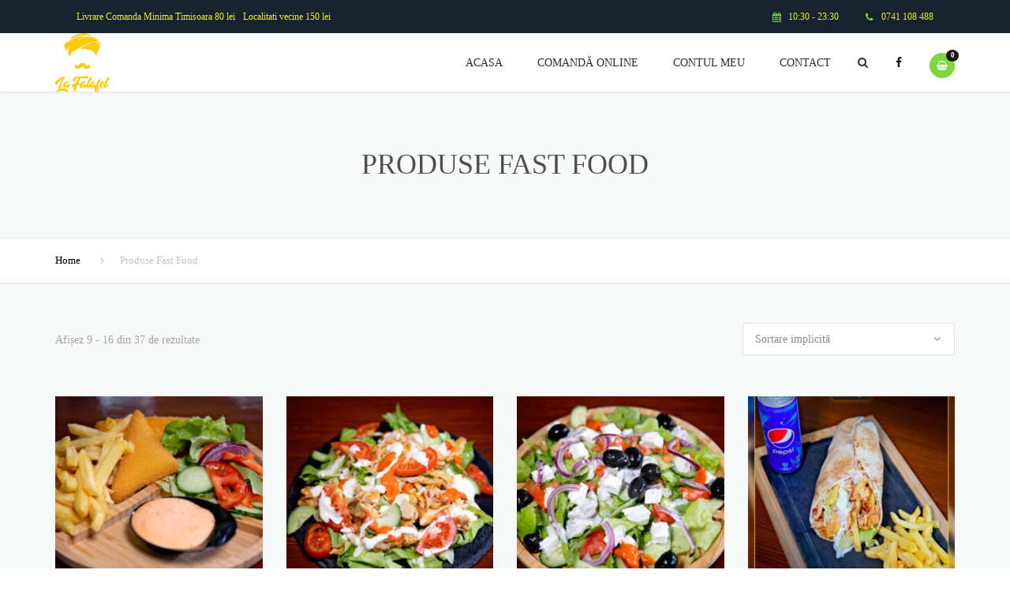

--- FILE ---
content_type: text/html; charset=UTF-8
request_url: https://la-falafel.ro/magazin/page/2/
body_size: 19651
content:
<!DOCTYPE html>
<html lang="ro-RO" prefix="og: https://ogp.me/ns#">
<head>
    <meta charset="UTF-8">
    <meta name="viewport" content="width=device-width, initial-scale=1">
        <meta name="theme-color" content="#000000">
        <link rel="pingback" href="https://la-falafel.ro/xmlrpc.php">
                    <link rel="shortcut icon" href="https://la-falafel.ro/wp-content/uploads/2020/03/Asset-1-1.png" type="image/x-icon" />
                <script type="text/javascript" data-cookieconsent="ignore">
	window.dataLayer = window.dataLayer || [];

	function gtag() {
		dataLayer.push(arguments);
	}

	gtag("consent", "default", {
		ad_personalization: "denied",
		ad_storage: "denied",
		ad_user_data: "denied",
		analytics_storage: "denied",
		functionality_storage: "denied",
		personalization_storage: "denied",
		security_storage: "granted",
		wait_for_update: 500,
	});
	gtag("set", "ads_data_redaction", true);
	</script>
<script type="text/javascript"
		id="Cookiebot"
		src="https://consent.cookiebot.com/uc.js"
		data-implementation="wp"
		data-cbid="dc9ec24e-9c72-4b98-be64-62216ad38be8"
							data-blockingmode="auto"
	></script>
<script>window._wca = window._wca || [];</script>

<!-- Optimizare pentru motoarele de căutare de Rank Math - https://rankmath.com/ -->
<title>Produse Fast Food - La Falafel Timisoara</title>
<meta name="description" content="MENIU PLESCAVITA + SUC DOZA, MENIU FALAFEL LIPIE + SUC DOZA, MENIU FALAFEL LA FARFURIE + SUC DOZA, MENIU FETA GHYROS + SUC DOZA,MENIU SHAORMA MARE + SUC DOZA"/>
<meta name="robots" content="follow, index, max-snippet:-1, max-video-preview:-1, max-image-preview:large"/>
<link rel="canonical" href="https://la-falafel.ro/magazin/page/2/" />
<link rel="prev" href="https://la-falafel.ro/magazin/" />
<link rel="next" href="https://la-falafel.ro/magazin/page/3/" />
<meta property="og:locale" content="ro_RO" />
<meta property="og:type" content="article" />
<meta property="og:title" content="Produse Fast Food - La Falafel Timisoara" />
<meta property="og:description" content="MENIU PLESCAVITA + SUC DOZA, MENIU FALAFEL LIPIE + SUC DOZA,
MENIU CASCAVAL PANE + SUC DOZA, MENIU FALAFEL LA FARFURIE + SUC DOZA, MENIU FETA GHYROS + SUC DOZA, MENIU CRISPY LA FARFURIE + SUC DOZA, MENIU SHAORMA MARE + SUC DOZA" />
<meta property="og:url" content="https://la-falafel.ro/magazin/page/2/" />
<meta property="og:site_name" content="La Falafel" />
<meta property="og:image" content="https://la-falafel.ro/wp-content/uploads/2020/03/Asset-1@2x-8-1.png" />
<meta property="og:image:secure_url" content="https://la-falafel.ro/wp-content/uploads/2020/03/Asset-1@2x-8-1.png" />
<meta property="og:image:width" content="256" />
<meta property="og:image:height" content="280" />
<meta property="og:image:type" content="image/png" />
<meta name="twitter:card" content="summary_large_image" />
<meta name="twitter:title" content="Produse Fast Food - La Falafel Timisoara" />
<meta name="twitter:description" content="MENIU PLESCAVITA + SUC DOZA, MENIU FALAFEL LIPIE + SUC DOZA,
MENIU CASCAVAL PANE + SUC DOZA, MENIU FALAFEL LA FARFURIE + SUC DOZA, MENIU FETA GHYROS + SUC DOZA, MENIU CRISPY LA FARFURIE + SUC DOZA, MENIU SHAORMA MARE + SUC DOZA" />
<meta name="twitter:image" content="https://la-falafel.ro/wp-content/uploads/2020/03/Asset-1@2x-8-1.png" />
<script type="application/ld+json" class="rank-math-schema">{"@context":"https://schema.org","@graph":[{"@type":"FastFoodRestaurant","@id":"https://la-falafel.ro/#organization","name":"La Falafel","url":"https://la-falafel.ro","logo":{"@type":"ImageObject","@id":"https://la-falafel.ro/#logo","url":"https://la-falafel.ro/wp-content/uploads/2020/03/Asset-1@0.75x-8-3.png","contentUrl":"https://la-falafel.ro/wp-content/uploads/2020/03/Asset-1@0.75x-8-3.png","caption":"La Falafel","inLanguage":"ro-RO","width":"96","height":"105"},"openingHours":["Monday,Tuesday,Wednesday,Thursday,Friday,Saturday,Sunday 09:00-17:00"],"image":{"@id":"https://la-falafel.ro/#logo"}},{"@type":"WebSite","@id":"https://la-falafel.ro/#website","url":"https://la-falafel.ro","name":"La Falafel","publisher":{"@id":"https://la-falafel.ro/#organization"},"inLanguage":"ro-RO"},{"@type":"CollectionPage","@id":"https://la-falafel.ro/magazin/page/2/#webpage","url":"https://la-falafel.ro/magazin/page/2/","name":"Produse Fast Food - La Falafel Timisoara","isPartOf":{"@id":"https://la-falafel.ro/#website"},"inLanguage":"ro-RO"}]}</script>
<!-- /Rank Math - modul SEO pentru WordPress -->

<link rel='dns-prefetch' href='//stats.wp.com' />
<link rel='preconnect' href='//c0.wp.com' />
<script type="text/javascript">
/* <![CDATA[ */
window._wpemojiSettings = {"baseUrl":"https:\/\/s.w.org\/images\/core\/emoji\/15.0.3\/72x72\/","ext":".png","svgUrl":"https:\/\/s.w.org\/images\/core\/emoji\/15.0.3\/svg\/","svgExt":".svg","source":{"concatemoji":"https:\/\/la-falafel.ro\/wp-includes\/js\/wp-emoji-release.min.js?ver=6.6.2"}};
/*! This file is auto-generated */
!function(i,n){var o,s,e;function c(e){try{var t={supportTests:e,timestamp:(new Date).valueOf()};sessionStorage.setItem(o,JSON.stringify(t))}catch(e){}}function p(e,t,n){e.clearRect(0,0,e.canvas.width,e.canvas.height),e.fillText(t,0,0);var t=new Uint32Array(e.getImageData(0,0,e.canvas.width,e.canvas.height).data),r=(e.clearRect(0,0,e.canvas.width,e.canvas.height),e.fillText(n,0,0),new Uint32Array(e.getImageData(0,0,e.canvas.width,e.canvas.height).data));return t.every(function(e,t){return e===r[t]})}function u(e,t,n){switch(t){case"flag":return n(e,"\ud83c\udff3\ufe0f\u200d\u26a7\ufe0f","\ud83c\udff3\ufe0f\u200b\u26a7\ufe0f")?!1:!n(e,"\ud83c\uddfa\ud83c\uddf3","\ud83c\uddfa\u200b\ud83c\uddf3")&&!n(e,"\ud83c\udff4\udb40\udc67\udb40\udc62\udb40\udc65\udb40\udc6e\udb40\udc67\udb40\udc7f","\ud83c\udff4\u200b\udb40\udc67\u200b\udb40\udc62\u200b\udb40\udc65\u200b\udb40\udc6e\u200b\udb40\udc67\u200b\udb40\udc7f");case"emoji":return!n(e,"\ud83d\udc26\u200d\u2b1b","\ud83d\udc26\u200b\u2b1b")}return!1}function f(e,t,n){var r="undefined"!=typeof WorkerGlobalScope&&self instanceof WorkerGlobalScope?new OffscreenCanvas(300,150):i.createElement("canvas"),a=r.getContext("2d",{willReadFrequently:!0}),o=(a.textBaseline="top",a.font="600 32px Arial",{});return e.forEach(function(e){o[e]=t(a,e,n)}),o}function t(e){var t=i.createElement("script");t.src=e,t.defer=!0,i.head.appendChild(t)}"undefined"!=typeof Promise&&(o="wpEmojiSettingsSupports",s=["flag","emoji"],n.supports={everything:!0,everythingExceptFlag:!0},e=new Promise(function(e){i.addEventListener("DOMContentLoaded",e,{once:!0})}),new Promise(function(t){var n=function(){try{var e=JSON.parse(sessionStorage.getItem(o));if("object"==typeof e&&"number"==typeof e.timestamp&&(new Date).valueOf()<e.timestamp+604800&&"object"==typeof e.supportTests)return e.supportTests}catch(e){}return null}();if(!n){if("undefined"!=typeof Worker&&"undefined"!=typeof OffscreenCanvas&&"undefined"!=typeof URL&&URL.createObjectURL&&"undefined"!=typeof Blob)try{var e="postMessage("+f.toString()+"("+[JSON.stringify(s),u.toString(),p.toString()].join(",")+"));",r=new Blob([e],{type:"text/javascript"}),a=new Worker(URL.createObjectURL(r),{name:"wpTestEmojiSupports"});return void(a.onmessage=function(e){c(n=e.data),a.terminate(),t(n)})}catch(e){}c(n=f(s,u,p))}t(n)}).then(function(e){for(var t in e)n.supports[t]=e[t],n.supports.everything=n.supports.everything&&n.supports[t],"flag"!==t&&(n.supports.everythingExceptFlag=n.supports.everythingExceptFlag&&n.supports[t]);n.supports.everythingExceptFlag=n.supports.everythingExceptFlag&&!n.supports.flag,n.DOMReady=!1,n.readyCallback=function(){n.DOMReady=!0}}).then(function(){return e}).then(function(){var e;n.supports.everything||(n.readyCallback(),(e=n.source||{}).concatemoji?t(e.concatemoji):e.wpemoji&&e.twemoji&&(t(e.twemoji),t(e.wpemoji)))}))}((window,document),window._wpemojiSettings);
/* ]]> */
</script>
<link rel='stylesheet' id='wdp_cart-summary-css' href='https://la-falafel.ro/wp-content/plugins/advanced-dynamic-pricing-for-woocommerce/BaseVersion/assets/css/cart-summary.css?ver=4.9.7' type='text/css' media='all' />
<link rel='stylesheet' id='berocket_mm_quantity_style-css' href='https://la-falafel.ro/wp-content/plugins/minmax-quantity-for-woocommerce/css/shop.css?ver=1.3.6' type='text/css' media='all' />
<style id='wp-emoji-styles-inline-css' type='text/css'>

	img.wp-smiley, img.emoji {
		display: inline !important;
		border: none !important;
		box-shadow: none !important;
		height: 1em !important;
		width: 1em !important;
		margin: 0 0.07em !important;
		vertical-align: -0.1em !important;
		background: none !important;
		padding: 0 !important;
	}
</style>
<link rel='stylesheet' id='wp-block-library-css' href='https://c0.wp.com/c/6.6.2/wp-includes/css/dist/block-library/style.min.css' type='text/css' media='all' />
<style id='wp-block-library-theme-inline-css' type='text/css'>
.wp-block-audio :where(figcaption){color:#555;font-size:13px;text-align:center}.is-dark-theme .wp-block-audio :where(figcaption){color:#ffffffa6}.wp-block-audio{margin:0 0 1em}.wp-block-code{border:1px solid #ccc;border-radius:4px;font-family:Menlo,Consolas,monaco,monospace;padding:.8em 1em}.wp-block-embed :where(figcaption){color:#555;font-size:13px;text-align:center}.is-dark-theme .wp-block-embed :where(figcaption){color:#ffffffa6}.wp-block-embed{margin:0 0 1em}.blocks-gallery-caption{color:#555;font-size:13px;text-align:center}.is-dark-theme .blocks-gallery-caption{color:#ffffffa6}:root :where(.wp-block-image figcaption){color:#555;font-size:13px;text-align:center}.is-dark-theme :root :where(.wp-block-image figcaption){color:#ffffffa6}.wp-block-image{margin:0 0 1em}.wp-block-pullquote{border-bottom:4px solid;border-top:4px solid;color:currentColor;margin-bottom:1.75em}.wp-block-pullquote cite,.wp-block-pullquote footer,.wp-block-pullquote__citation{color:currentColor;font-size:.8125em;font-style:normal;text-transform:uppercase}.wp-block-quote{border-left:.25em solid;margin:0 0 1.75em;padding-left:1em}.wp-block-quote cite,.wp-block-quote footer{color:currentColor;font-size:.8125em;font-style:normal;position:relative}.wp-block-quote.has-text-align-right{border-left:none;border-right:.25em solid;padding-left:0;padding-right:1em}.wp-block-quote.has-text-align-center{border:none;padding-left:0}.wp-block-quote.is-large,.wp-block-quote.is-style-large,.wp-block-quote.is-style-plain{border:none}.wp-block-search .wp-block-search__label{font-weight:700}.wp-block-search__button{border:1px solid #ccc;padding:.375em .625em}:where(.wp-block-group.has-background){padding:1.25em 2.375em}.wp-block-separator.has-css-opacity{opacity:.4}.wp-block-separator{border:none;border-bottom:2px solid;margin-left:auto;margin-right:auto}.wp-block-separator.has-alpha-channel-opacity{opacity:1}.wp-block-separator:not(.is-style-wide):not(.is-style-dots){width:100px}.wp-block-separator.has-background:not(.is-style-dots){border-bottom:none;height:1px}.wp-block-separator.has-background:not(.is-style-wide):not(.is-style-dots){height:2px}.wp-block-table{margin:0 0 1em}.wp-block-table td,.wp-block-table th{word-break:normal}.wp-block-table :where(figcaption){color:#555;font-size:13px;text-align:center}.is-dark-theme .wp-block-table :where(figcaption){color:#ffffffa6}.wp-block-video :where(figcaption){color:#555;font-size:13px;text-align:center}.is-dark-theme .wp-block-video :where(figcaption){color:#ffffffa6}.wp-block-video{margin:0 0 1em}:root :where(.wp-block-template-part.has-background){margin-bottom:0;margin-top:0;padding:1.25em 2.375em}
</style>
<link rel='stylesheet' id='wp-call-btn-guten-blocks-style-css' href='https://la-falafel.ro/wp-content/plugins/wp-call-button/assets/block/build/index.css?ver=085f82fba130fc4cf3057de5e2dcc820' type='text/css' media='all' />
<link rel='stylesheet' id='mediaelement-css' href='https://c0.wp.com/c/6.6.2/wp-includes/js/mediaelement/mediaelementplayer-legacy.min.css' type='text/css' media='all' />
<link rel='stylesheet' id='wp-mediaelement-css' href='https://c0.wp.com/c/6.6.2/wp-includes/js/mediaelement/wp-mediaelement.min.css' type='text/css' media='all' />
<style id='jetpack-sharing-buttons-style-inline-css' type='text/css'>
.jetpack-sharing-buttons__services-list{display:flex;flex-direction:row;flex-wrap:wrap;gap:0;list-style-type:none;margin:5px;padding:0}.jetpack-sharing-buttons__services-list.has-small-icon-size{font-size:12px}.jetpack-sharing-buttons__services-list.has-normal-icon-size{font-size:16px}.jetpack-sharing-buttons__services-list.has-large-icon-size{font-size:24px}.jetpack-sharing-buttons__services-list.has-huge-icon-size{font-size:36px}@media print{.jetpack-sharing-buttons__services-list{display:none!important}}.editor-styles-wrapper .wp-block-jetpack-sharing-buttons{gap:0;padding-inline-start:0}ul.jetpack-sharing-buttons__services-list.has-background{padding:1.25em 2.375em}
</style>
<style id='classic-theme-styles-inline-css' type='text/css'>
/*! This file is auto-generated */
.wp-block-button__link{color:#fff;background-color:#32373c;border-radius:9999px;box-shadow:none;text-decoration:none;padding:calc(.667em + 2px) calc(1.333em + 2px);font-size:1.125em}.wp-block-file__button{background:#32373c;color:#fff;text-decoration:none}
</style>
<style id='global-styles-inline-css' type='text/css'>
:root{--wp--preset--aspect-ratio--square: 1;--wp--preset--aspect-ratio--4-3: 4/3;--wp--preset--aspect-ratio--3-4: 3/4;--wp--preset--aspect-ratio--3-2: 3/2;--wp--preset--aspect-ratio--2-3: 2/3;--wp--preset--aspect-ratio--16-9: 16/9;--wp--preset--aspect-ratio--9-16: 9/16;--wp--preset--color--black: #000000;--wp--preset--color--cyan-bluish-gray: #abb8c3;--wp--preset--color--white: #ffffff;--wp--preset--color--pale-pink: #f78da7;--wp--preset--color--vivid-red: #cf2e2e;--wp--preset--color--luminous-vivid-orange: #ff6900;--wp--preset--color--luminous-vivid-amber: #fcb900;--wp--preset--color--light-green-cyan: #7bdcb5;--wp--preset--color--vivid-green-cyan: #00d084;--wp--preset--color--pale-cyan-blue: #8ed1fc;--wp--preset--color--vivid-cyan-blue: #0693e3;--wp--preset--color--vivid-purple: #9b51e0;--wp--preset--color--purple: #9830ba;--wp--preset--color--gold: #c39b5e;--wp--preset--color--green: #95c200;--wp--preset--color--red: #b10000;--wp--preset--color--yellow: #ffc400;--wp--preset--color--light: #ffffff;--wp--preset--color--dark: #242424;--wp--preset--gradient--vivid-cyan-blue-to-vivid-purple: linear-gradient(135deg,rgba(6,147,227,1) 0%,rgb(155,81,224) 100%);--wp--preset--gradient--light-green-cyan-to-vivid-green-cyan: linear-gradient(135deg,rgb(122,220,180) 0%,rgb(0,208,130) 100%);--wp--preset--gradient--luminous-vivid-amber-to-luminous-vivid-orange: linear-gradient(135deg,rgba(252,185,0,1) 0%,rgba(255,105,0,1) 100%);--wp--preset--gradient--luminous-vivid-orange-to-vivid-red: linear-gradient(135deg,rgba(255,105,0,1) 0%,rgb(207,46,46) 100%);--wp--preset--gradient--very-light-gray-to-cyan-bluish-gray: linear-gradient(135deg,rgb(238,238,238) 0%,rgb(169,184,195) 100%);--wp--preset--gradient--cool-to-warm-spectrum: linear-gradient(135deg,rgb(74,234,220) 0%,rgb(151,120,209) 20%,rgb(207,42,186) 40%,rgb(238,44,130) 60%,rgb(251,105,98) 80%,rgb(254,248,76) 100%);--wp--preset--gradient--blush-light-purple: linear-gradient(135deg,rgb(255,206,236) 0%,rgb(152,150,240) 100%);--wp--preset--gradient--blush-bordeaux: linear-gradient(135deg,rgb(254,205,165) 0%,rgb(254,45,45) 50%,rgb(107,0,62) 100%);--wp--preset--gradient--luminous-dusk: linear-gradient(135deg,rgb(255,203,112) 0%,rgb(199,81,192) 50%,rgb(65,88,208) 100%);--wp--preset--gradient--pale-ocean: linear-gradient(135deg,rgb(255,245,203) 0%,rgb(182,227,212) 50%,rgb(51,167,181) 100%);--wp--preset--gradient--electric-grass: linear-gradient(135deg,rgb(202,248,128) 0%,rgb(113,206,126) 100%);--wp--preset--gradient--midnight: linear-gradient(135deg,rgb(2,3,129) 0%,rgb(40,116,252) 100%);--wp--preset--font-size--small: 13px;--wp--preset--font-size--medium: 20px;--wp--preset--font-size--large: 36px;--wp--preset--font-size--x-large: 42px;--wp--preset--font-size--anps-h-1: 31px;--wp--preset--font-size--anps-h-2: 24px;--wp--preset--font-size--anps-h-3: 21px;--wp--preset--font-size--anps-h-4: 18px;--wp--preset--font-size--anps-h-5: 16px;--wp--preset--font-family--inter: "Inter", sans-serif;--wp--preset--font-family--cardo: Cardo;--wp--preset--spacing--20: 0.44rem;--wp--preset--spacing--30: 0.67rem;--wp--preset--spacing--40: 1rem;--wp--preset--spacing--50: 1.5rem;--wp--preset--spacing--60: 2.25rem;--wp--preset--spacing--70: 3.38rem;--wp--preset--spacing--80: 5.06rem;--wp--preset--shadow--natural: 6px 6px 9px rgba(0, 0, 0, 0.2);--wp--preset--shadow--deep: 12px 12px 50px rgba(0, 0, 0, 0.4);--wp--preset--shadow--sharp: 6px 6px 0px rgba(0, 0, 0, 0.2);--wp--preset--shadow--outlined: 6px 6px 0px -3px rgba(255, 255, 255, 1), 6px 6px rgba(0, 0, 0, 1);--wp--preset--shadow--crisp: 6px 6px 0px rgba(0, 0, 0, 1);}:where(.is-layout-flex){gap: 0.5em;}:where(.is-layout-grid){gap: 0.5em;}body .is-layout-flex{display: flex;}.is-layout-flex{flex-wrap: wrap;align-items: center;}.is-layout-flex > :is(*, div){margin: 0;}body .is-layout-grid{display: grid;}.is-layout-grid > :is(*, div){margin: 0;}:where(.wp-block-columns.is-layout-flex){gap: 2em;}:where(.wp-block-columns.is-layout-grid){gap: 2em;}:where(.wp-block-post-template.is-layout-flex){gap: 1.25em;}:where(.wp-block-post-template.is-layout-grid){gap: 1.25em;}.has-black-color{color: var(--wp--preset--color--black) !important;}.has-cyan-bluish-gray-color{color: var(--wp--preset--color--cyan-bluish-gray) !important;}.has-white-color{color: var(--wp--preset--color--white) !important;}.has-pale-pink-color{color: var(--wp--preset--color--pale-pink) !important;}.has-vivid-red-color{color: var(--wp--preset--color--vivid-red) !important;}.has-luminous-vivid-orange-color{color: var(--wp--preset--color--luminous-vivid-orange) !important;}.has-luminous-vivid-amber-color{color: var(--wp--preset--color--luminous-vivid-amber) !important;}.has-light-green-cyan-color{color: var(--wp--preset--color--light-green-cyan) !important;}.has-vivid-green-cyan-color{color: var(--wp--preset--color--vivid-green-cyan) !important;}.has-pale-cyan-blue-color{color: var(--wp--preset--color--pale-cyan-blue) !important;}.has-vivid-cyan-blue-color{color: var(--wp--preset--color--vivid-cyan-blue) !important;}.has-vivid-purple-color{color: var(--wp--preset--color--vivid-purple) !important;}.has-black-background-color{background-color: var(--wp--preset--color--black) !important;}.has-cyan-bluish-gray-background-color{background-color: var(--wp--preset--color--cyan-bluish-gray) !important;}.has-white-background-color{background-color: var(--wp--preset--color--white) !important;}.has-pale-pink-background-color{background-color: var(--wp--preset--color--pale-pink) !important;}.has-vivid-red-background-color{background-color: var(--wp--preset--color--vivid-red) !important;}.has-luminous-vivid-orange-background-color{background-color: var(--wp--preset--color--luminous-vivid-orange) !important;}.has-luminous-vivid-amber-background-color{background-color: var(--wp--preset--color--luminous-vivid-amber) !important;}.has-light-green-cyan-background-color{background-color: var(--wp--preset--color--light-green-cyan) !important;}.has-vivid-green-cyan-background-color{background-color: var(--wp--preset--color--vivid-green-cyan) !important;}.has-pale-cyan-blue-background-color{background-color: var(--wp--preset--color--pale-cyan-blue) !important;}.has-vivid-cyan-blue-background-color{background-color: var(--wp--preset--color--vivid-cyan-blue) !important;}.has-vivid-purple-background-color{background-color: var(--wp--preset--color--vivid-purple) !important;}.has-black-border-color{border-color: var(--wp--preset--color--black) !important;}.has-cyan-bluish-gray-border-color{border-color: var(--wp--preset--color--cyan-bluish-gray) !important;}.has-white-border-color{border-color: var(--wp--preset--color--white) !important;}.has-pale-pink-border-color{border-color: var(--wp--preset--color--pale-pink) !important;}.has-vivid-red-border-color{border-color: var(--wp--preset--color--vivid-red) !important;}.has-luminous-vivid-orange-border-color{border-color: var(--wp--preset--color--luminous-vivid-orange) !important;}.has-luminous-vivid-amber-border-color{border-color: var(--wp--preset--color--luminous-vivid-amber) !important;}.has-light-green-cyan-border-color{border-color: var(--wp--preset--color--light-green-cyan) !important;}.has-vivid-green-cyan-border-color{border-color: var(--wp--preset--color--vivid-green-cyan) !important;}.has-pale-cyan-blue-border-color{border-color: var(--wp--preset--color--pale-cyan-blue) !important;}.has-vivid-cyan-blue-border-color{border-color: var(--wp--preset--color--vivid-cyan-blue) !important;}.has-vivid-purple-border-color{border-color: var(--wp--preset--color--vivid-purple) !important;}.has-vivid-cyan-blue-to-vivid-purple-gradient-background{background: var(--wp--preset--gradient--vivid-cyan-blue-to-vivid-purple) !important;}.has-light-green-cyan-to-vivid-green-cyan-gradient-background{background: var(--wp--preset--gradient--light-green-cyan-to-vivid-green-cyan) !important;}.has-luminous-vivid-amber-to-luminous-vivid-orange-gradient-background{background: var(--wp--preset--gradient--luminous-vivid-amber-to-luminous-vivid-orange) !important;}.has-luminous-vivid-orange-to-vivid-red-gradient-background{background: var(--wp--preset--gradient--luminous-vivid-orange-to-vivid-red) !important;}.has-very-light-gray-to-cyan-bluish-gray-gradient-background{background: var(--wp--preset--gradient--very-light-gray-to-cyan-bluish-gray) !important;}.has-cool-to-warm-spectrum-gradient-background{background: var(--wp--preset--gradient--cool-to-warm-spectrum) !important;}.has-blush-light-purple-gradient-background{background: var(--wp--preset--gradient--blush-light-purple) !important;}.has-blush-bordeaux-gradient-background{background: var(--wp--preset--gradient--blush-bordeaux) !important;}.has-luminous-dusk-gradient-background{background: var(--wp--preset--gradient--luminous-dusk) !important;}.has-pale-ocean-gradient-background{background: var(--wp--preset--gradient--pale-ocean) !important;}.has-electric-grass-gradient-background{background: var(--wp--preset--gradient--electric-grass) !important;}.has-midnight-gradient-background{background: var(--wp--preset--gradient--midnight) !important;}.has-small-font-size{font-size: var(--wp--preset--font-size--small) !important;}.has-medium-font-size{font-size: var(--wp--preset--font-size--medium) !important;}.has-large-font-size{font-size: var(--wp--preset--font-size--large) !important;}.has-x-large-font-size{font-size: var(--wp--preset--font-size--x-large) !important;}
:where(.wp-block-post-template.is-layout-flex){gap: 1.25em;}:where(.wp-block-post-template.is-layout-grid){gap: 1.25em;}
:where(.wp-block-columns.is-layout-flex){gap: 2em;}:where(.wp-block-columns.is-layout-grid){gap: 2em;}
:root :where(.wp-block-pullquote){font-size: 1.5em;line-height: 1.6;}
</style>
<link rel='stylesheet' id='contact-form-7-css' href='https://la-falafel.ro/wp-content/plugins/contact-form-7/includes/css/styles.css?ver=6.0.6' type='text/css' media='all' />
<link rel='stylesheet' id='zh_frontend-css' href='https://la-falafel.ro/wp-content/plugins/order-hours-scheduler-for-woocommerce/assets/bundles/styles/frontend.css?ver=4.3.23' type='text/css' media='all' />
<link rel='stylesheet' id='rs-plugin-settings-css' href='https://la-falafel.ro/wp-content/plugins/revslider/public/assets/css/rs6.css?ver=6.2.12' type='text/css' media='all' />
<style id='rs-plugin-settings-inline-css' type='text/css'>
#rs-demo-id {}
</style>
<style id='woocommerce-inline-inline-css' type='text/css'>
.woocommerce form .form-row .required { visibility: visible; }
</style>
<link rel='stylesheet' id='brands-styles-css' href='https://c0.wp.com/p/woocommerce/9.6.1/assets/css/brands.css' type='text/css' media='all' />
<link rel='stylesheet' id='font-awesome-css' href='https://la-falafel.ro/wp-content/themes/kebab/css/font-awesome.min.css?ver=6.6.2' type='text/css' media='all' />
<link rel='stylesheet' id='owl-css-css' href='https://la-falafel.ro/wp-content/themes/kebab/js/owlcarousel/assets/owl.carousel.css?ver=6.6.2' type='text/css' media='all' />
<link rel='stylesheet' id='bootstrap-css' href='https://la-falafel.ro/wp-content/themes/kebab/css/bootstrap.css?ver=6.6.2' type='text/css' media='all' />
<link rel='stylesheet' id='pikaday-css' href='https://la-falafel.ro/wp-content/themes/kebab/css/pikaday.css?ver=6.6.2' type='text/css' media='all' />
<link rel='stylesheet' id='swipebox-css' href='https://la-falafel.ro/wp-content/themes/kebab/css/swipebox.css?ver=6.6.2' type='text/css' media='all' />
<link rel='stylesheet' id='anps_core-css' href='https://la-falafel.ro/wp-content/themes/kebab/css/core.css?ver=6.6.2' type='text/css' media='all' />
<link rel='stylesheet' id='anps_components-css' href='https://la-falafel.ro/wp-content/themes/kebab/css/components.css?ver=6.6.2' type='text/css' media='all' />
<link rel='stylesheet' id='anps_buttons-css' href='https://la-falafel.ro/wp-content/themes/kebab/css/components/button.css?ver=6.6.2' type='text/css' media='all' />
<link rel='stylesheet' id='anps_theme_main_style-css' href='https://la-falafel.ro/wp-content/themes/kebab/style.css?ver=6.6.2' type='text/css' media='all' />
<link rel='stylesheet' id='anps_theme_wordpress_style-css' href='https://la-falafel.ro/wp-content/themes/kebab/css/wordpress.css?ver=6.6.2' type='text/css' media='all' />
<style id='anps_theme_wordpress_style-inline-css' type='text/css'>
.logo .logo-wrap { font-family: Arial,Helvetica,sans-serif; } .featured-title, .quantity .quantity-field, .cart_totals th, .rev_slider, h1, h2, h3, h4, h5, h6, .h5, .title.h5, .top-bar-style-1, table.table > tbody th, table.table > thead th, table.table > tfoot th, .search-notice-label, .nav-tabs a, .filter-dark button, .filter:not(.filter-dark) button, .orderform .quantity-field, .product-top-meta, .price, .products .product-price, .products .product-button, .onsale, .page-header .page-title, *:not(.widget) > .download, .btn, .button, .site-header .contact-info, .site-navigation .contact-info, .contact-number, .site-footer .widget_recent_entries a, .timeline-year, .font1, .menu-notice, .woocommerce-review-link, .food-item-large_link { font-family: Montserrat; font-weight: 500; } .btn.btn-xs, body, .alert, div.wpcf7-mail-sent-ng, div.wpcf7-validation-errors, .search-result-title, .contact-form .form-group label, .contact-form .form-group .wpcf7-not-valid-tip, .wpcf7 .form-group label, .wpcf7 .form-group .wpcf7-not-valid-tip, .heading-subtitle, .top-bar-style-2, .large-above-menu.style-2 .widget_anpstext, .single-product .product-description, .single-product .posted_in a, .single-product .tagged_as a, .ingredients-data, .breadcrumb { font-family: 'PT Sans'; } .featured-large_subtitle, .subtitle-on-top .heading-subtitle, .product-ingredients { font-family: 'Kaushan Script'; } nav.site-navigation ul li a, .menu-button, .megamenu-title { font-family: Montserrat; font-weight: 500; } @media (max-width: 1199px) { .site-navigation .main-menu li a { font-family: Montserrat; font-weight: 500; } } body, .panel-title, .site-main .wp-caption p.wp-caption-text, .anps_menu_widget .menu a:before, .vc_gitem_row .vc_gitem-col.anps-grid .post-desc, .vc_gitem_row .vc_gitem-col.anps-grid-mansonry .post-desc, .alert, div.wpcf7-mail-sent-ng, div.wpcf7-validation-errors, .contact-form .form-group label, .contact-form .form-group .wpcf7-not-valid-tip, .wpcf7 .form-group label, .wpcf7 .form-group .wpcf7-not-valid-tip, .projects-item .project-title, .product_meta, .site-footer .social.social-border i, .btn.btn-wide, .btn.btn-lg, .breadcrumb li:before { font-size: 14px; } h1, .h1 { font-size: 42px; } h2, .h2 { font-size: 24px; } h3, .h3 { font-size: 21px; } h4, .h4 { font-size: 18px; } h5, .h5 { font-size: 16px; } nav.site-navigation, nav.site-navigation ul li a { font-size: 14px; } @media (min-width: 1200px) { nav.site-navigation ul li > ul.sub-menu a, header.site-header nav.site-navigation .main-menu .megamenu { font-size: 12px; } } @media (min-width: 1000px) { .page-header .page-title { font-size: 36px; } .single .page-header .page-title { font-size: 36px; } } .site-footer { font-size: 18px; } .copyright-footer { font-size: 14px; } .select2-container .select2-choice, .select2-container .select2-choice > .select2-chosen, .select2-results li, .widget_rss .widget-title:hover, .widget_rss .widget-title:focus, .sidebar a, body, .ghost-nav-wrap.site-navigation ul.social > li a:not(:hover), .ghost-nav-wrap.site-navigation .widget, #lang_sel a.lang_sel_sel, .search-notice-field, .product_meta > span > span, .price del, .post-meta li a, .social.social-transparent-border a, .social.social-border a, .top-bar .social a, .site-main .social.social-minimal a:hover, .site-main .social.social-minimal a:focus, .info-table-content strong, .site-footer .download-icon, .mini-cart-list .empty, .mini-cart-content, ol.list span, .product_list_widget del, .product_list_widget del .amount { color: #898989; } aside .widget_shopping_cart_content .buttons a, .site-footer .widget_shopping_cart_content .buttons a, .demo_store_wrapper, .mini-cart-content .buttons a, .mini-cart-link, .widget_calendar caption, .widget_calendar a, .sidebar .anps_menu_widget .menu .current-menu-item > a:after, .sidebar .anps_menu_widget .menu .current-menu-item > a, .woocommerce-MyAccount-navigation .is-active > a, .site-footer .widget-title:after, .bg-primary, mark, .onsale, .nav-links > *:not(.dots):hover, .nav-links > *:not(.dots):focus, .nav-links > *:not(.dots).current, ul.page-numbers > li > *:hover, ul.page-numbers > li > *:focus, ul.page-numbers > li > *.current, .title:after, .widgettitle:after, .social a, .sidebar .download a, .panel-heading a, aside .widget_price_filter .price_slider_amount button.button, .site-footer .widget_price_filter .price_slider_amount button.button, aside .widget_price_filter .ui-slider .ui-slider-range, .site-footer .widget_price_filter .ui-slider .ui-slider-range, article.post.sticky::before, aside.sidebar .widget_nav_menu .current-menu-item > a, table.table > tbody.bg-primary tr, table.table > tbody tr.bg-primary, table.table > thead.bg-primary tr, table.table > thead tr.bg-primary, table.table > tfoot.bg-primary tr, table.table > tfoot tr.bg-primary, .pika-prev, .pika-next, .owl-nav button, .woocommerce-product-gallery__trigger, .featured-has-icon .featured-title:before, .newsletter-widget .newsletter-submit, .tnp-widget .tnp-submit, .timeline-item:before, .subscribe .newsletter-button, .subscribe .tnp-button { background-color: #81d742; } .featured-header, .panel-heading a { border-bottom-color: #81d742; } ::-moz-selection { background-color: #81d742; } ::selection { background-color: #81d742; } aside .widget_price_filter .price_slider_amount .from, aside .widget_price_filter .price_slider_amount .to, .site-footer .widget_price_filter .price_slider_amount .from, .site-footer .widget_price_filter .price_slider_amount .to, .mini-cart-content .total .amount, .widget_calendar #today, .widget_rss ul .rsswidget, .site-footer a:hover, .site-footer a:focus, b, a, .ghost-nav-wrap.site-navigation ul.social > li a:hover, .site-header.vertical .social li a:hover, .site-header.vertical .contact-info li a:hover, .site-header.classic .above-nav-bar .contact-info li a:hover, .site-header.transparent .contact-info li a:hover, .ghost-nav-wrap.site-navigation .contact-info li a:hover, .megamenu-title, header a:focus, nav.site-navigation ul li a:hover, nav.site-navigation ul li a:focus, nav.site-navigation ul li a:active, .counter-wrap .title, .vc_gitem_row .vc_gitem-col.anps-grid .vc_gitem-post-data-source-post_date > div:before, .vc_gitem_row .vc_gitem-col.anps-grid-mansonry .vc_gitem-post-data-source-post_date > div:before, ul.testimonial-wrap .rating, .nav-tabs a:hover, .nav-tabs a:focus, .projects-item .project-title, .filter-dark button.selected, .filter:not(.filter-dark) button:focus, .filter:not(.filter-dark) button.selected, .product_meta .posted_in a, .price, .post-info td a:hover, .post-info td a:focus, .post-meta i, .stars a:hover, .stars a:focus, .stars, .star-rating, .site-header.transparent .social.social-transparent-border a:hover, .site-header.transparent .social.social-transparent-border a:focus, .social.social-transparent-border a:hover, .social.social-transparent-border a:focus, .social.social-border a:hover, .social.social-border a:focus, .top-bar .social a:hover, .top-bar .social a:focus, .list li:before, .info-table-icon, .icon-media, .site-footer .download a:hover, .site-footer .download a:focus, header.site-header.classic nav.site-navigation .above-nav-bar .contact-info li a:hover, .top-bar .contact-info a:hover, .comment-date i, [itemprop="datePublished"]:before, .breadcrumb a:hover, .breadcrumb a:focus, .panel-heading a.collapsed:hover, .panel-heading a.collapsed:focus, ol.list, .product_list_widget .amount, .product_list_widget ins, ul.testimonial-wrap .user-data .name-user, .site-footer .anps_menu_widget .menu .current-menu-item > a, .site-footer .widget_nav_menu li.current_page_item > a, .site-footer .widget_nav_menu li.current-menu-item > a, .wpcf7-form-control-wrap[class*="date-"]:after, .copyright-footer a, .contact-info i, .featured-has-icon:hover .featured-title i, .featured-has-icon:focus .featured-title i, .featured-has-icon.simple-style .featured-title i, a.featured-lightbox-link, .jobtitle, .site-footer .widget_recent_entries .post-date:before, .site-footer .social.social-minimal a:hover, .site-footer .social.social-minimal a:focus, .timeline-year, .heading-middle span:before, .heading-left span:before, .featured-large_subtitle, .subtitle-on-top .heading-subtitle, .product-ingredients, .products .product-button:hover, .products .product-button:focus, .woocommerce-Price-amount, .posted_in, .tagged_as, .ingredients-data, #shipping_method input:checked + label::after, .payment_methods input[type="radio"]:checked + label::after { color: #81d742; } a.featured-lightbox-link svg { fill: #81d742; } nav.site-navigation .current-menu-item > a, .important { color: #81d742 !important; } .large-above-menu.style-2 .important { color: #4e4e4e!important; } .gallery-fs .owl-item a:hover:after, .gallery-fs .owl-item a:focus:after, .gallery-fs .owl-item a.selected:after, blockquote:not([class]) p, .blockquote-style-1 p, .blockquote-style-2 p, .featured-content, .post-minimal-wrap { border-color: #81d742; } @media(min-width: 1200px) { .site-header.vertical .above-nav-bar > ul.contact-info > li a:hover, .site-header.vertical .above-nav-bar > ul.contact-info > li a:focus, .site-header.vertical .above-nav-bar > ul.social li a:hover i, header.site-header nav.site-navigation .main-menu .megamenu ul li a:hover, header.site-header nav.site-navigation .main-menu .megamenu ul li a:focus { color: #81d742; } .site-header.full-width:not(.above-nav-style-2) .mini-cart .mini-cart-link, .site-header.full-width:not(.above-nav-style-2) .mini-cart-link { color: #81d742 !important; } header.site-header.classic nav.site-navigation ul li a:hover, header.site-header.classic nav.site-navigation ul li a:focus { border-color: #81d742; } nav.site-navigation ul li > ul.sub-menu a:hover { background-color: #81d742; color: #fff; } } @media(max-width: 1199px) { .site-navigation .main-menu li a:hover, .site-navigation .main-menu li a:active, .site-navigation .main-menu li a:focus, .site-navigation .main-menu li.current-menu-item > a, .site-navigation .mobile-showchildren:hover, .site-navigation .mobile-showchildren:active { color: #81d742; } } aside .widget_shopping_cart_content .buttons a:hover, aside .widget_shopping_cart_content .buttons a:focus, .site-footer .widget_shopping_cart_content .buttons a:hover, .site-footer .widget_shopping_cart_content .buttons a:focus, .mini-cart-content .buttons a:hover, .mini-cart-content .buttons a:focus, .mini-cart-link:hover, .mini-cart-link:focus, .full-width:not(.above-nav-style-2) .mini-cart-link:hover, .full-width:not(.above-nav-style-2) .mini-cart-link:focus, .widget_calendar a:hover, .widget_calendar a:focus, .social a:hover, .social a:focus, .sidebar .download a:hover, .sidebar .download a:focus, .site-footer .widget_price_filter .price_slider_amount button.button:hover, .site-footer .widget_price_filter .price_slider_amount button.button:focus, .woocommerce-product-gallery__trigger:hover, .woocommerce-product-gallery__trigger:focus, .owl-nav button:hover, .owl-nav button:focus { background-color: #eeee22; } .sidebar a:hover, .sidebar a:focus, a:hover, a:focus, .post-meta li a:hover, .post-meta li a:focus, .site-header.classic .above-nav-bar ul.social > li > a:hover, .site-header .above-nav-bar ul.social > li > a:hover, .site-header .menu-search-toggle:hover, .site-header .menu-search-toggle:focus, .copyright-footer a:hover, .copyright-footer a:focus, .scroll-top:hover, .scroll-top:focus { color: #eeee22; } @media (min-width: 1200px) { header.site-header.classic .site-navigation .mobile-wrap > ul > li > a:hover, header.site-header.classic .site-navigation .mobile-wrap > ul > li > a:focus { color: #eeee22; } } .form-group input:not([type="submit"]):hover, .form-group input:not([type="submit"]):focus, .form-group textarea:hover, .form-group textarea:focus, .wpcf7 input:not([type="submit"]):hover, .wpcf7 input:not([type="submit"]):focus, .wpcf7 textarea:hover, .wpcf7 textarea:focus, input, .input-text:hover, .input-text:focus, .post-password-form input[type="password"]:focus { outline-color: #eeee22; } .scrollup a:hover { border-color: #eeee22; } .transparent .burger { color: #2e2e2e; } nav.site-navigation .current-menu-item > a { color: #8dd659 !important; } @media(min-width: 1200px) { header.site-header.classic .site-navigation .mobile-wrap > ul > li > a, header.site-header.transparent .site-navigation .mobile-wrap > ul > li > a, .menu-search-toggle, .transparent .menu-search-toggle, .site-header.vertical .main-menu > li > a, .site-header.vertical .social li a, .site-header.full-width .site-navigation .mobile-wrap > ul > li > a, .site-header.full-width .menu-search-toggle, .site-header.transparent .contact-info li, .ghost-nav-wrap.site-navigation .contact-info li, .site-header.transparent .contact-info li *, .ghost-nav-wrap.site-navigation .contact-info li *, .menu-button, .menu-button:hover, .menu-button:focus, .menu-notice, .site-header.transparent .menu-social .social a, header.site-header.classic nav.site-navigation .menu-social .social a, .site-header.classic.sticky .site-navigation .mobile-wrap > ul > li > a, header.site-header.transparent.sticky .site-navigation .mobile-wrap > ul > li > a, .sticky .site-navigation a, .sticky .menu-search-toggle, .site-header.transparent.sticky .contact-info li, .ghost-nav-wrap.site-navigation .contact-info li, .site-header.transparent.sticky .contact-info li *, .ghost-nav-wrap.site-navigation .contact-info li *, .site-header.transparent.sticky .menu-social .social a, header.site-header.classic.sticky nav.site-navigation .menu-social .social a { color: #2e2e2e; } header.site-header.classic .site-navigation .mobile-wrap > ul > li > a:hover, header.site-header.classic .site-navigation .mobile-wrap > ul > li > a:focus, header.site-header.transparent .site-navigation .mobile-wrap > ul > li > a:hover, header.site-header.transparent .site-navigation .mobile-wrap > ul > li > a:focus, .site-header.full-width .site-navigation .mobile-wrap > ul > li > a:hover, .site-header.full-width .site-navigation .mobile-wrap > ul > li > a:focus, header.site-header .menu-search-toggle:hover, header.site-header .menu-search-toggle:focus, .site-header.full-width .menu-search-toggle:hover, .site-header.full-width .menu-search-toggle:focus, .site-header.transparent .menu-social .social a:hover, .site-header.transparent .menu-social .social a:focus, header.site-header.classic nav.site-navigation .menu-social .social a:hover, header.site-header.classic nav.site-navigation .menu-social .social a:focus, .site-header.vertical .main-menu > li:not(.mini-cart):hover > a, .site-header.vertical .main-menu > li:not(.mini-cart):focus > a, .site-header.vertical .social li a:hover, .site-header.vertical .social li a:focus { color: #eeee22; } .menu-button:hover, .menu-button:focus { background-color: #eeee22; } .site-header.vertical { background-color: #; background-image: url(); } .site-header.full-width .site-navigation { background-color: #ffffff; } .full-width { background-color: #; } .full-width.logo-background .logo { color: #81d742; } .menu-button { background-color: #81d742; } header.site-header nav.site-navigation .main-menu ul .menu-item > a:hover, header.site-header nav.site-navigation .main-menu ul .menu-item > a:focus { color: #fff; } header.site-header.classic { background-color: #ffffff; } } .featured-title, .woocommerce form label, .mini-cart-content .total, .quantity .minus:hover, .quantity .minus:focus, .quantity .plus:hover, .quantity .plus:focus, .cart_totals th, .cart_totals .order-total, .widget_rss ul .rss-date, .widget_rss ul cite, h1, h2, h3, h4, h5, h6, .h5, .title.h5, em, .dropcap, table.table > tbody th, table.table > thead th, table.table > tfoot th, .sidebar .working-hours td, .orderform .minus:hover, .orderform .minus:focus, .orderform .plus:hover, .orderform .plus:focus, .product-top-meta .price, .post-info th, .post-author-title strong, .site-main .social.social-minimal a, .info-table-content, .comment-author, [itemprop="author"], .breadcrumb a, aside .mini-cart-list + p.total > strong, .site-footer .mini-cart-list + p.total > strong, .mini-cart-list .remove, .products .product-price, .products .product-button, .food-item-large_link, .post-password-form label, .product-single > .row .woo-cat, .product-single > .row .woo-tag, .product-single > .row .ingredients, .product-single > .row .product_meta a:hover, .product-single > .row .product_meta a:focus, .product_meta { color: #000000; } .mini_cart_item_title { color: #000000 !important; } .top-bar { color: #8c8c8c; } .top-bar { background-color: #16242e; } .site-footer { background-color: #171717; } .site-footer { color: #c7c7c7; } .site-footer .widget-title, .site-footer .working-hours, .site-footer .widget_calendar table, .site-footer .widget_calendar table td, .site-footer .widget_calendar table th, .site-footer .searchform input[type="text"], .site-footer .searchform #searchsubmit, .site-footer .woocommerce-product-search input.search-field, .site-footer .woocommerce-product-search input[type="submit"], .site-footer .download a, .copyright-footer, .site-footer .widget_categories li, .site-footer .widget_recent_entries li, .site-footer .widget_recent_comments li, .site-footer .widget_archive li, .site-footer .widget_product_categories li, .site-footer .widget_layered_nav li, .site-footer .widget_meta li, .site-footer .widget_pages li, .site-footer .woocommerce-MyAccount-navigation li a, .site-footer .widget_nav_menu li a { border-color: #2e2e2e; } .site-footer .widget_calendar th:after, .site-footer .download i:after, .site-footer .widget_pages a:after { background-color: #2e2e2e; } .site-footer .widget-title, .site-footer .widget_recent_entries a, .site-footer .social.social-minimal a { color: #ffffff; } .copyright-footer { background-color: #212121; color: #9C9C9C; } .page-header { background-color: #f8f9f9; } .page-header .page-title { color: #4e4e4e; } nav.site-navigation ul li > ul.sub-menu { background-color: #242424; } @media(min-width: 1200px) { header.site-header nav.site-navigation .main-menu .megamenu { background-color: #242424; } } header.site-header.classic nav.site-navigation ul li a, header.site-header.transparent nav.site-navigation ul li a, .vertical-menu header.site-header nav.site-navigation ul.sub-menu li a, nav.site-navigation ul li > ul.sub-menu a { color: #d9d9d9; } header.site-header nav.site-navigation .main-menu .megamenu ul li:not(:last-of-type), nav.site-navigation ul li > ul.sub-menu li:not(:last-child) { border-color: #292929; } .social a, .social a:hover, .social a:focus, .widget_calendar caption, .sidebar .download a { color: #ffffff; } .mini-cart-link, .mini-cart-content .buttons a, .site-header.full-width .mini-cart .mini-cart-link:hover, .site-header.full-width .mini-cart-link:focus, aside .widget_shopping_cart_content .buttons a, .site-footer .widget_shopping_cart_content .buttons a { color: #ffffff !important; } .woocommerce.archive .site-main, .related.products, .upsells.products { background-color: #f8f9f9; } .mini-cart-number { background-color: #1a1a1a; } .mini-cart-number { color: #ffffff; } .anps-imprtn { background-color: #69cd72; } .site-footer .working-hours th.important { color: #32853a !important; } .btn, .button, .post-password-form input[type="submit"] { background-color: #60d60c; color: #ffffff; } .btn:hover, .btn:focus, .button:hover, .button:focus, .post-password-form input[type="submit"]:hover, .post-password-form input[type="submit"]:focus, aside .widget_price_filter .price_slider_amount button.button:hover, aside .widget_price_filter .price_slider_amount button.button:focus, .site-footer .widget_price_filter .price_slider_amount button.button:hover, .site-footer .widget_price_filter .price_slider_amount button.button:focus { background-color: #9cd673; color: #ffffff; } .btn.btn-gradient { background-color: #b10000; color: #ffffff; } .btn.btn-gradient:hover, .btn.btn-gradient:focus { background-color: #c70000; color: #ffffff; } .btn.btn-dark { background-color: #242424; color: #ffffff; } .btn.btn-dark:hover, .btn.btn-dark:focus { background-color: #ffffff; color: #242424; } .btn.btn-light { background-color: #ffffff; color: #242424; } .btn.btn-light:hover, .btn.btn-light:focus { background-color: #242424; color: #ffffff; } .btn.btn-minimal { color: #b10000; } .btn.btn-minimal:hover, .btn.btn-minimal:focus { color: #c70000; } .heading-left.divider-sm span:before, .heading-middle.divider-sm span:before, .heading-middle span:before, .heading-left span:before, .divider-modern:not(.heading-content) span:after { background-color: #69cd72; } @media (min-width: 1200px) { header.classic:not(.sticky) .header-wrap { min-height: 70px; } header.classic:not(.center) .header-wrap .logo + * { margin-top: 12.5px; } header.classic.center .header-wrap .logo { margin-top: -2.5px; } }
</style>
<link rel='stylesheet' id='alr-ajax-css' href='https://la-falafel.ro/wp-content/plugins/woo-ajax-loginregister/assets/css/style.css?ver=2.0.6' type='text/css' media='all' />
<link rel='stylesheet' id='wdp_pricing-table-css' href='https://la-falafel.ro/wp-content/plugins/advanced-dynamic-pricing-for-woocommerce/BaseVersion/assets/css/pricing-table.css?ver=4.9.7' type='text/css' media='all' />
<link rel='stylesheet' id='wdp_deals-table-css' href='https://la-falafel.ro/wp-content/plugins/advanced-dynamic-pricing-for-woocommerce/BaseVersion/assets/css/deals-table.css?ver=4.9.7' type='text/css' media='all' />
<script type="text/javascript" src="https://c0.wp.com/c/6.6.2/wp-includes/js/jquery/jquery.min.js" id="jquery-core-js"></script>
<script type="text/javascript" src="https://c0.wp.com/c/6.6.2/wp-includes/js/jquery/jquery-migrate.min.js" id="jquery-migrate-js"></script>
<script type="text/javascript" src="https://la-falafel.ro/wp-content/plugins/minmax-quantity-for-woocommerce/js/frontend.js?ver=6.6.2" id="berocket-front-cart-js-js"></script>
<script type="text/javascript" src="https://la-falafel.ro/wp-content/plugins/revslider/public/assets/js/rbtools.min.js?ver=6.0.7" id="tp-tools-js"></script>
<script type="text/javascript" src="https://la-falafel.ro/wp-content/plugins/revslider/public/assets/js/rs6.min.js?ver=6.2.12" id="revmin-js"></script>
<script type="text/javascript" src="https://c0.wp.com/p/woocommerce/9.6.1/assets/js/jquery-blockui/jquery.blockUI.min.js" id="jquery-blockui-js" data-wp-strategy="defer"></script>
<script type="text/javascript" id="wc-add-to-cart-js-extra">
/* <![CDATA[ */
var wc_add_to_cart_params = {"ajax_url":"\/wp-admin\/admin-ajax.php","wc_ajax_url":"\/?wc-ajax=%%endpoint%%","i18n_view_cart":"Vezi co\u0219ul","cart_url":"https:\/\/la-falafel.ro\/cos\/","is_cart":"","cart_redirect_after_add":"no"};
/* ]]> */
</script>
<script type="text/javascript" src="https://c0.wp.com/p/woocommerce/9.6.1/assets/js/frontend/add-to-cart.min.js" id="wc-add-to-cart-js" data-wp-strategy="defer"></script>
<script type="text/javascript" src="https://c0.wp.com/p/woocommerce/9.6.1/assets/js/js-cookie/js.cookie.min.js" id="js-cookie-js" defer="defer" data-wp-strategy="defer"></script>
<script type="text/javascript" id="woocommerce-js-extra">
/* <![CDATA[ */
var woocommerce_params = {"ajax_url":"\/wp-admin\/admin-ajax.php","wc_ajax_url":"\/?wc-ajax=%%endpoint%%"};
/* ]]> */
</script>
<script type="text/javascript" src="https://c0.wp.com/p/woocommerce/9.6.1/assets/js/frontend/woocommerce.min.js" id="woocommerce-js" defer="defer" data-wp-strategy="defer"></script>
<script type="text/javascript" src="https://la-falafel.ro/wp-content/plugins/js_composer/assets/js/vendors/woocommerce-add-to-cart.js?ver=6.7.0" id="vc_woocommerce-add-to-cart-js-js"></script>
<script type="text/javascript" id="kk-script-js-extra">
/* <![CDATA[ */
var fetchCartItems = {"ajax_url":"https:\/\/la-falafel.ro\/wp-admin\/admin-ajax.php","action":"kk_wc_fetchcartitems","nonce":"3a3f5d4bbb","currency":"RON"};
/* ]]> */
</script>
<script type="text/javascript" src="https://la-falafel.ro/wp-content/plugins/kliken-marketing-for-google/assets/kk-script.js?ver=6.6.2" id="kk-script-js"></script>
<script type="text/javascript" src="https://stats.wp.com/s-202604.js" id="woocommerce-analytics-js" defer="defer" data-wp-strategy="defer"></script>
<script type="text/javascript" id="alr-ajax-js-extra">
/* <![CDATA[ */
var zorem_ajax_object = {"ajax_url":"https:\/\/la-falafel.ro\/wp-admin\/admin-ajax.php","required_message":"Please fill all required fields.","valid_email":"Please Enter valid email.","loading_text":"Loading...","plugin_dir_url":"https:\/\/la-falafel.ro\/wp-content\/plugins\/woo-ajax-loginregister\/"};
/* ]]> */
</script>
<script type="text/javascript" src="https://la-falafel.ro/wp-content/plugins/woo-ajax-loginregister/assets/js/script.js?ver=2.0.6" id="alr-ajax-js"></script>
<link rel="https://api.w.org/" href="https://la-falafel.ro/wp-json/" /><meta name="generator" content="WordPress 6.6.2" />
<style></style>	<style>img#wpstats{display:none}</style>
		
<script type="text/javascript">
	var _swaMa=["944634381"];"undefined"==typeof sw&&!function(e,s,a){function t(){for(;o[0]&&"loaded"==o[0][d];)i=o.shift(),i[w]=!c.parentNode.insertBefore(i,c)}for(var r,n,i,o=[],c=e.scripts[0],w="onreadystatechange",d="readyState";r=a.shift();)n=e.createElement(s),"async"in c?(n.async=!1,e.head.appendChild(n)):c[d]?(o.push(n),n[w]=t):e.write("<"+s+' src="'+r+'" defer></'+s+">"),n.src=r}(document,"script",["//analytics.sitewit.com/v3/"+_swaMa[0]+"/sw.js"]);
</script>
	<noscript><style>.woocommerce-product-gallery{ opacity: 1 !important; }</style></noscript>
	        <style type="text/css">
            .wdp_bulk_table_content .wdp_pricing_table_caption { color: #6d6d6d ! important} .wdp_bulk_table_content table thead td { color: #6d6d6d ! important} .wdp_bulk_table_content table thead td { background-color: #efefef ! important} .wdp_bulk_table_content table thead td { higlight_background_color-color: #efefef ! important} .wdp_bulk_table_content table thead td { higlight_text_color: #6d6d6d ! important} .wdp_bulk_table_content table tbody td { color: #6d6d6d ! important} .wdp_bulk_table_content table tbody td { background-color: #ffffff ! important} .wdp_bulk_table_content .wdp_pricing_table_footer { color: #6d6d6d ! important}        </style>
        			<script  type="text/javascript">
				!function(f,b,e,v,n,t,s){if(f.fbq)return;n=f.fbq=function(){n.callMethod?
					n.callMethod.apply(n,arguments):n.queue.push(arguments)};if(!f._fbq)f._fbq=n;
					n.push=n;n.loaded=!0;n.version='2.0';n.queue=[];t=b.createElement(e);t.async=!0;
					t.src=v;s=b.getElementsByTagName(e)[0];s.parentNode.insertBefore(t,s)}(window,
					document,'script','https://connect.facebook.net/en_US/fbevents.js');
			</script>
			<!-- WooCommerce Facebook Integration Begin -->
			<script  type="text/javascript">

				fbq('init', '158830925516807', {}, {
    "agent": "woocommerce-9.6.1-3.5.3"
});

				document.addEventListener( 'DOMContentLoaded', function() {
					// Insert placeholder for events injected when a product is added to the cart through AJAX.
					document.body.insertAdjacentHTML( 'beforeend', '<div class=\"wc-facebook-pixel-event-placeholder\"></div>' );
				}, false );

			</script>
			<!-- WooCommerce Facebook Integration End -->
			<meta name="generator" content="Powered by WPBakery Page Builder - drag and drop page builder for WordPress."/>
<script type="text/javascript" id="google_gtagjs" src="https://www.googletagmanager.com/gtag/js?id=G-BT3W265GBR" async="async"></script>
<script type="text/javascript" id="google_gtagjs-inline">
/* <![CDATA[ */
window.dataLayer = window.dataLayer || [];function gtag(){dataLayer.push(arguments);}gtag('js', new Date());gtag('config', 'G-BT3W265GBR', {} );
/* ]]> */
</script>
<meta name="generator" content="Powered by Slider Revolution 6.2.12 - responsive, Mobile-Friendly Slider Plugin for WordPress with comfortable drag and drop interface." />
<style id='wp-fonts-local' type='text/css'>
@font-face{font-family:Inter;font-style:normal;font-weight:300 900;font-display:fallback;src:url('https://la-falafel.ro/wp-content/plugins/woocommerce/assets/fonts/Inter-VariableFont_slnt,wght.woff2') format('woff2');font-stretch:normal;}
@font-face{font-family:Cardo;font-style:normal;font-weight:400;font-display:fallback;src:url('https://la-falafel.ro/wp-content/plugins/woocommerce/assets/fonts/cardo_normal_400.woff2') format('woff2');}
</style>
<script type="text/javascript">function setREVStartSize(e){
			//window.requestAnimationFrame(function() {				 
				window.RSIW = window.RSIW===undefined ? window.innerWidth : window.RSIW;	
				window.RSIH = window.RSIH===undefined ? window.innerHeight : window.RSIH;	
				try {								
					var pw = document.getElementById(e.c).parentNode.offsetWidth,
						newh;
					pw = pw===0 || isNaN(pw) ? window.RSIW : pw;
					e.tabw = e.tabw===undefined ? 0 : parseInt(e.tabw);
					e.thumbw = e.thumbw===undefined ? 0 : parseInt(e.thumbw);
					e.tabh = e.tabh===undefined ? 0 : parseInt(e.tabh);
					e.thumbh = e.thumbh===undefined ? 0 : parseInt(e.thumbh);
					e.tabhide = e.tabhide===undefined ? 0 : parseInt(e.tabhide);
					e.thumbhide = e.thumbhide===undefined ? 0 : parseInt(e.thumbhide);
					e.mh = e.mh===undefined || e.mh=="" || e.mh==="auto" ? 0 : parseInt(e.mh,0);		
					if(e.layout==="fullscreen" || e.l==="fullscreen") 						
						newh = Math.max(e.mh,window.RSIH);					
					else{					
						e.gw = Array.isArray(e.gw) ? e.gw : [e.gw];
						for (var i in e.rl) if (e.gw[i]===undefined || e.gw[i]===0) e.gw[i] = e.gw[i-1];					
						e.gh = e.el===undefined || e.el==="" || (Array.isArray(e.el) && e.el.length==0)? e.gh : e.el;
						e.gh = Array.isArray(e.gh) ? e.gh : [e.gh];
						for (var i in e.rl) if (e.gh[i]===undefined || e.gh[i]===0) e.gh[i] = e.gh[i-1];
											
						var nl = new Array(e.rl.length),
							ix = 0,						
							sl;					
						e.tabw = e.tabhide>=pw ? 0 : e.tabw;
						e.thumbw = e.thumbhide>=pw ? 0 : e.thumbw;
						e.tabh = e.tabhide>=pw ? 0 : e.tabh;
						e.thumbh = e.thumbhide>=pw ? 0 : e.thumbh;					
						for (var i in e.rl) nl[i] = e.rl[i]<window.RSIW ? 0 : e.rl[i];
						sl = nl[0];									
						for (var i in nl) if (sl>nl[i] && nl[i]>0) { sl = nl[i]; ix=i;}															
						var m = pw>(e.gw[ix]+e.tabw+e.thumbw) ? 1 : (pw-(e.tabw+e.thumbw)) / (e.gw[ix]);					
						newh =  (e.gh[ix] * m) + (e.tabh + e.thumbh);
					}				
					if(window.rs_init_css===undefined) window.rs_init_css = document.head.appendChild(document.createElement("style"));					
					document.getElementById(e.c).height = newh+"px";
					window.rs_init_css.innerHTML += "#"+e.c+"_wrapper { height: "+newh+"px }";				
				} catch(e){
					console.log("Failure at Presize of Slider:" + e)
				}					   
			//});
		  };</script>
<noscript><style> .wpb_animate_when_almost_visible { opacity: 1; }</style></noscript></head>
<body class="stickyheader sticky-mobile anps-shadows woocommerce archive wpb-js-composer js-comp-ver-6.7.0 vc_responsive" >
        <svg style="display: none;" xmlns="http://www.w3.org/2000/svg"><symbol id="featured-video-dark" viewBox="0 0 323.3 258.6"><path d="M323.3 26.9v204.8c0 7.4-2.6 13.8-7.9 19-5.3 5.3-11.6 7.9-19 7.9H26.9c-7.4 0-13.8-2.6-19-7.9-5.3-5.3-7.9-11.6-7.9-19V26.9c0-7.4 2.6-13.8 7.9-19C13.2 2.6 19.5 0 26.9 0h269.4c7.4 0 13.8 2.6 19 7.9 5.3 5.3 8 11.6 8 19zm-27-5.4H26.9c-1.5 0-2.7.5-3.8 1.6s-1.6 2.3-1.6 3.8v204.8c0 1.5.5 2.7 1.6 3.8 1.1 1.1 2.3 1.6 3.8 1.6h269.4c1.5 0 2.7-.5 3.8-1.6 1.1-1.1 1.6-2.3 1.6-3.8V26.9c0-1.5-.5-2.7-1.6-3.8-1.1-1-2.3-1.6-3.8-1.6zM123.6 76.9v106.8l89.9-60.6-89.9-46.2z"/></symbol><symbol id="featured-video" viewBox="0 0 323.3 258.6"><path d="M323.3 26.9v204.8c0 7.4-2.6 13.8-7.9 19-5.3 5.3-11.6 7.9-19 7.9H26.9c-7.4 0-13.8-2.6-19-7.9-5.3-5.3-7.9-11.6-7.9-19V26.9c0-7.4 2.6-13.8 7.9-19C13.2 2.6 19.5 0 26.9 0h269.4c7.4 0 13.8 2.6 19 7.9 5.3 5.3 8 11.6 8 19zm-27-5.4H26.9c-1.5 0-2.7.5-3.8 1.6s-1.6 2.3-1.6 3.8v204.8c0 1.5.5 2.7 1.6 3.8 1.1 1.1 2.3 1.6 3.8 1.6h269.4c1.5 0 2.7-.5 3.8-1.6 1.1-1.1 1.6-2.3 1.6-3.8V26.9c0-1.5-.5-2.7-1.6-3.8-1.1-1-2.3-1.6-3.8-1.6zM123.6 76.9v106.8l89.9-60.6-89.9-46.2z"/></symbol></svg>
    <div class="site">
        <!--actual HTML output:-->
<div class="top-bar top-bar-style-1 clearfix classic">
    <div class="container">
                    <div class="col-md-6">
                <div id="anpstext-3" class="widget widget_anpstext text-left"><div class="row"><ul class="contact-info"><li><i class="fa " style="color: ;"></i><span class="important" style="color: #eeee22 !important;">Livrare Comanda Minima Timisoara 80 lei </span><br><span style="color: #eeee22;">Localitati vecine 150 lei</span></li></ul></div></div>            </div>
                            <div class="col-md-6">
                <div id="anpstext-6" class="widget widget_anpstext text-right"><div class="row"><ul class="contact-info"><li><i class="fa fa-calendar" style="color: ;"></i><span class="important" style="color: #eeee22 !important;">10:30 - 23:30</span><br><span style="color: ;"></span></li><li><i class="fa fa-phone" style="color: ;"></i><span class="important" style="color: #eeee22 !important;">0741 108 488</span><br><span style="color: ;"></span></li></ul></div></div>            </div>
            </div>
</div>
<header class="site-header classic">
    <div class="container">
        <div class="header-wrap clearfix row">
            <!-- logo -->
            <div class="logo logo-pos-top logo-pos-mobile-top">
                <a href="https://la-falafel.ro/">
                    <span class='logo-wrap'><img src='https://la-falafel.ro/wp-content/uploads/2020/03/Asset-1@0.75x-8-2.png' alt='La Falafel' class='logo-img' style='height:75px'></span><span class='logo-sticky'><img src='https://la-falafel.ro/wp-content/uploads/2020/03/Asset-1@0.75x-8-2.png' alt='La Falafel' class='logo-img'></span><span class='logo-mobile'><img src='https://la-falafel.ro/wp-content/uploads/2020/03/Asset-1@0.5x-8-3.png' alt='La Falafel' class='logo-img'></span>                </a>
            </div>
            <!-- /logo -->

            <!-- Large above nav (next to main navigation) -->
                        <!-- /Large above nav (next to main navigation) -->

            <!-- Main menu & above navigation -->
            <nav class="site-navigation pull-right">
                        <div class="mobile-wrap">
            <button class="burger"><span class="burger-top"></span><span class="burger-middle"></span><span class="burger-bottom"></span></button>
            <ul id="main-menu" class="main-menu"><li class="menu-item menu-item-type-post_type menu-item-object-page menu-item-home"><a href="https://la-falafel.ro/">Acasa</a></li>
<li class="menu-item menu-item-type-custom menu-item-object-custom menu-item-has-children"><a href="#">Comandă Online</a>
<ul class="sub-menu">
	<li class="menu-item menu-item-type-post_type menu-item-object-page"><a href="https://la-falafel.ro/fast-food/">Fast Food</a></li>
	<li class="menu-item menu-item-type-post_type menu-item-object-page"><a href="https://la-falafel.ro/fast-food-meniu/">Fast Food Meniu</a></li>
	<li class="menu-item menu-item-type-post_type menu-item-object-page"><a href="https://la-falafel.ro/meniu-xxl/">Meniu XXL</a></li>
	<li class="menu-item menu-item-type-post_type menu-item-object-page"><a href="https://la-falafel.ro/desert/">Desert</a></li>
	<li class="menu-item menu-item-type-post_type menu-item-object-page"><a href="https://la-falafel.ro/diverse/">Diverse</a></li>
</ul>
</li>
<li class="menu-item menu-item-type-post_type menu-item-object-page"><a href="https://la-falafel.ro/contul-meu/">Contul meu</a></li>
<li class="menu-item menu-item-type-post_type menu-item-object-page"><a href="https://la-falafel.ro/contact/">Contact</a></li>
<li class="menu-search"><button class="menu-search-toggle"><i class="fa fa-search"></i></button><div class="menu-search-form hide"><form method='get' action='https://la-falafel.ro/'><input class='menu-search-field' name='s' type='text' placeholder='Search...'></form></div></li><li class="menu-social"><div id="anpssocial-7" class="widget widget_anpssocial">        
        <ul class="social social-">
        <li><a href="https://web.facebook.com/la.falafel.timisoara/" style="color: #141414;" target="_self"><i class="fa fa-facebook"></i></a></li>        </ul>

        </div></li><li class="mini-cart"><div class="mini-cart-wrap"><a href="https://la-falafel.ro/cos/" class="mini-cart-link"><i class="fa fa-shopping-basket"></i><span class="mini-cart-number">0</span></a><div class="mini-cart-content">

    <p class="woocommerce-mini-cart__empty-message empty">Nu ai niciun produs în coș.</p>


</div></div></li></ul>        </div>
        <button class="burger pull-right"><span class="burger-top"></span><span class="burger-middle"></span><span class="burger-bottom"></span></button>
                    </nav>
            <!-- END Main menu and above navigation -->
        </div>
    </div><!-- /container -->
</header>
        <main class="site-main">
                    <div class="page-header page-header-sm" style="">
                        <h1 class="text-uppercase page-title">Produse Fast Food</h1>
                                </div>
    	<div class="breadcrumb">
		<div class="container">
			<ol>
				<li><a href="https://la-falafel.ro">Home</a></li><li>Produse Fast Food</li>			</ol>
		</div>
	</div>
            <div class="container content-container"><div class="row">
            <div class="col-md-12"><header class="woocommerce-products-header">
	
	</header>
<div class="before-loop"><p class="woocommerce-result-count" >
	Afișez 9 - 16 din 37 de rezultate</p>
<form class="woocommerce-ordering" method="get">
	<select name="orderby" class="orderby" aria-label="Comandă magazin">
					<option value="menu_order"  selected='selected'>Sortare implicită</option>
					<option value="popularity" >Sortează după popularitatea vânzărilor</option>
					<option value="date" >Sortează după cele mai recente</option>
					<option value="price" >Sortează după preț: de la mic la mare</option>
					<option value="price-desc" >Sortează după preț: de la mare la mic</option>
			</select>
	<input type="hidden" name="paged" value="1" />
	</form>
</div><ul class="products columns-4">
<li class="col-xs-6 col-sm-4 col-md-3 product type-product post-2439 status-publish first instock product_cat-la-falafel has-post-thumbnail shipping-taxable purchasable product-type-simple">
	<div class="product-wrap">
	<a class="product-image-link" href="https://la-falafel.ro/produs/cascaval-pane-cartofi-prajiti-si-sos/"><img width="300" height="300" src="https://la-falafel.ro/wp-content/uploads/2020/04/WhatsApp-Image-2021-03-07-at-19.19.29-300x300.jpeg" class="attachment-woocommerce_thumbnail size-woocommerce_thumbnail" alt="" decoding="async" fetchpriority="high" srcset="https://la-falafel.ro/wp-content/uploads/2020/04/WhatsApp-Image-2021-03-07-at-19.19.29-300x300.jpeg 300w, https://la-falafel.ro/wp-content/uploads/2020/04/WhatsApp-Image-2021-03-07-at-19.19.29-150x150.jpeg 150w, https://la-falafel.ro/wp-content/uploads/2020/04/WhatsApp-Image-2021-03-07-at-19.19.29-100x100.jpeg 100w" sizes="(max-width: 300px) 100vw, 300px" /></a><a href="https://la-falafel.ro/produs/cascaval-pane-cartofi-prajiti-si-sos/"><h3 class="product-title">CASCAVAL PANE + CARTOFI PRAJITI SI SOS</h3></a><div class="product-ingredients">CARTOFI, CASCAVAL, FAINA, PESMET, SOSURI, SALATA VERDE, ROSII, CASTRAVETI</div><div class="product-bar">
	<div class="product-price"><span class="woocommerce-Price-amount amount"><bdi>32,00&nbsp;<span class="woocommerce-Price-currencySymbol">lei</span></bdi></span></div>
<a href="?add-to-cart=2439" data-quantity="1" class="product-button product_type_simple add_to_cart_product-button ajax_add_to_cart" data-product_id="2439" data-product_sku="" aria-label="Adaugă în coș: &amp;lbquo;CASCAVAL PANE + CARTOFI PRAJITI SI SOS&rdquo;" rel="nofollow" data-success_message="&bdquo;CASCAVAL PANE + CARTOFI PRAJITI SI SOS&rdquo; a fost adăugat în coș">Adaugă în coș</a></div>	</div>
</li>
<li class="col-xs-6 col-sm-4 col-md-3 product type-product post-2460 status-publish instock product_cat-la-falafel has-post-thumbnail shipping-taxable purchasable product-type-simple">
	<div class="product-wrap">
	<a class="product-image-link" href="https://la-falafel.ro/produs/salata-de-pui/"><img width="300" height="300" src="https://la-falafel.ro/wp-content/uploads/2020/04/WhatsApp-Image-2021-03-07-at-19.19.30-3-300x300.jpeg" class="attachment-woocommerce_thumbnail size-woocommerce_thumbnail" alt="" decoding="async" srcset="https://la-falafel.ro/wp-content/uploads/2020/04/WhatsApp-Image-2021-03-07-at-19.19.30-3-300x300.jpeg 300w, https://la-falafel.ro/wp-content/uploads/2020/04/WhatsApp-Image-2021-03-07-at-19.19.30-3-150x150.jpeg 150w, https://la-falafel.ro/wp-content/uploads/2020/04/WhatsApp-Image-2021-03-07-at-19.19.30-3-100x100.jpeg 100w" sizes="(max-width: 300px) 100vw, 300px" /></a><a href="https://la-falafel.ro/produs/salata-de-pui/"><h3 class="product-title">SALATA DE PUI</h3></a><div class="product-ingredients">CARNE DE PUI, SALATA VERDE, CASTRAVETI, ROSII, SOS TZATZIKI</div><div class="product-bar">
	<div class="product-price"><span class="woocommerce-Price-amount amount"><bdi>33,00&nbsp;<span class="woocommerce-Price-currencySymbol">lei</span></bdi></span></div>
<a href="?add-to-cart=2460" data-quantity="1" class="product-button product_type_simple add_to_cart_product-button ajax_add_to_cart" data-product_id="2460" data-product_sku="" aria-label="Adaugă în coș: &amp;lbquo;SALATA DE PUI&rdquo;" rel="nofollow" data-success_message="&bdquo;SALATA DE PUI&rdquo; a fost adăugat în coș">Adaugă în coș</a></div>	</div>
</li>
<li class="col-xs-6 col-sm-4 col-md-3 product type-product post-2462 status-publish instock product_cat-la-falafel has-post-thumbnail shipping-taxable purchasable product-type-simple">
	<div class="product-wrap">
	<a class="product-image-link" href="https://la-falafel.ro/produs/salata-greceasca-cartofi-prajiti-si-sos/"><img width="300" height="300" src="https://la-falafel.ro/wp-content/uploads/2020/04/WhatsApp-Image-2021-03-07-at-19.19.30-2-300x300.jpeg" class="attachment-woocommerce_thumbnail size-woocommerce_thumbnail" alt="" decoding="async" srcset="https://la-falafel.ro/wp-content/uploads/2020/04/WhatsApp-Image-2021-03-07-at-19.19.30-2-300x300.jpeg 300w, https://la-falafel.ro/wp-content/uploads/2020/04/WhatsApp-Image-2021-03-07-at-19.19.30-2-150x150.jpeg 150w, https://la-falafel.ro/wp-content/uploads/2020/04/WhatsApp-Image-2021-03-07-at-19.19.30-2-100x100.jpeg 100w" sizes="(max-width: 300px) 100vw, 300px" /></a><a href="https://la-falafel.ro/produs/salata-greceasca-cartofi-prajiti-si-sos/"><h3 class="product-title">SALATA GRECEASCA</h3></a><div class="product-ingredients">SOSURI, SALATA VERDE, ROSII, CASTRAVETI, Telemea, Masline (600 G)</div><div class="product-bar">
	<div class="product-price"><span class="woocommerce-Price-amount amount"><bdi>33,00&nbsp;<span class="woocommerce-Price-currencySymbol">lei</span></bdi></span></div>
<a href="?add-to-cart=2462" data-quantity="1" class="product-button product_type_simple add_to_cart_product-button ajax_add_to_cart" data-product_id="2462" data-product_sku="" aria-label="Adaugă în coș: &amp;lbquo;SALATA GRECEASCA&rdquo;" rel="nofollow" data-success_message="&bdquo;SALATA GRECEASCA&rdquo; a fost adăugat în coș">Adaugă în coș</a></div>	</div>
</li>
<li class="col-xs-6 col-sm-4 col-md-3 product type-product post-2471 status-publish last instock product_cat-meniu has-post-thumbnail shipping-taxable purchasable product-type-simple">
	<div class="product-wrap">
	<a class="product-image-link" href="https://la-falafel.ro/produs/meniu-shaorma-suc-doza/"><img width="300" height="300" src="https://la-falafel.ro/wp-content/uploads/2020/04/WhatsApp-Image-2021-03-07-at-19.23.08-300x300.jpeg" class="attachment-woocommerce_thumbnail size-woocommerce_thumbnail" alt="" decoding="async" loading="lazy" srcset="https://la-falafel.ro/wp-content/uploads/2020/04/WhatsApp-Image-2021-03-07-at-19.23.08-300x300.jpeg 300w, https://la-falafel.ro/wp-content/uploads/2020/04/WhatsApp-Image-2021-03-07-at-19.23.08-150x150.jpeg 150w, https://la-falafel.ro/wp-content/uploads/2020/04/WhatsApp-Image-2021-03-07-at-19.23.08-100x100.jpeg 100w" sizes="(max-width: 300px) 100vw, 300px" /></a><a href="https://la-falafel.ro/produs/meniu-shaorma-suc-doza/"><h3 class="product-title">MENIU SHAORMA + SUC DOZA</h3></a><div class="product-ingredients">LIPIE, CARTOFI, CARNE DE PUI, SOSURI, USTUROI, VARZA</div><div class="product-bar">
	<div class="product-price"><span class="woocommerce-Price-amount amount"><bdi>36,00&nbsp;<span class="woocommerce-Price-currencySymbol">lei</span></bdi></span></div>
<a href="?add-to-cart=2471" data-quantity="1" class="product-button product_type_simple add_to_cart_product-button ajax_add_to_cart" data-product_id="2471" data-product_sku="" aria-label="Adaugă în coș: &amp;lbquo;MENIU SHAORMA + SUC DOZA&rdquo;" rel="nofollow" data-success_message="&bdquo;MENIU SHAORMA + SUC DOZA&rdquo; a fost adăugat în coș">Adaugă în coș</a></div>	</div>
</li>
<li class="col-xs-6 col-sm-4 col-md-3 product type-product post-2474 status-publish first instock product_cat-meniu has-post-thumbnail shipping-taxable purchasable product-type-simple">
	<div class="product-wrap">
	<a class="product-image-link" href="https://la-falafel.ro/produs/meniu-shaorma-la-farfurie-suc-doza/"><img width="300" height="300" src="https://la-falafel.ro/wp-content/uploads/2014/11/WhatsApp-Image-2021-03-07-at-19.24.48-1-300x300.jpeg" class="attachment-woocommerce_thumbnail size-woocommerce_thumbnail" alt="" decoding="async" loading="lazy" srcset="https://la-falafel.ro/wp-content/uploads/2014/11/WhatsApp-Image-2021-03-07-at-19.24.48-1-300x300.jpeg 300w, https://la-falafel.ro/wp-content/uploads/2014/11/WhatsApp-Image-2021-03-07-at-19.24.48-1-150x150.jpeg 150w, https://la-falafel.ro/wp-content/uploads/2014/11/WhatsApp-Image-2021-03-07-at-19.24.48-1-100x100.jpeg 100w" sizes="(max-width: 300px) 100vw, 300px" /></a><a href="https://la-falafel.ro/produs/meniu-shaorma-la-farfurie-suc-doza/"><h3 class="product-title">MENIU SHAORMA LA FARFURIE + SUC DOZA</h3></a><div class="product-ingredients">CHIFLA, CARTOFI, CARNE DE PUI, SOSURI, USTUROI, VARZA, CASTRAVETI MURATI</div><div class="product-bar">
	<div class="product-price"><span class="woocommerce-Price-amount amount"><bdi>37,00&nbsp;<span class="woocommerce-Price-currencySymbol">lei</span></bdi></span></div>
<a href="?add-to-cart=2474" data-quantity="1" class="product-button product_type_simple add_to_cart_product-button ajax_add_to_cart" data-product_id="2474" data-product_sku="" aria-label="Adaugă în coș: &amp;lbquo;MENIU SHAORMA LA FARFURIE + SUC DOZA&rdquo;" rel="nofollow" data-success_message="&bdquo;MENIU SHAORMA LA FARFURIE + SUC DOZA&rdquo; a fost adăugat în coș">Adaugă în coș</a></div>	</div>
</li>
<li class="col-xs-6 col-sm-4 col-md-3 product type-product post-2476 status-publish instock product_cat-meniu has-post-thumbnail shipping-taxable purchasable product-type-simple">
	<div class="product-wrap">
	<a class="product-image-link" href="https://la-falafel.ro/produs/meniu-crispy-la-farfurie-suc-doza/"><img width="300" height="300" src="https://la-falafel.ro/wp-content/uploads/2014/11/CRISPY-FARFURIE-300x300.jpeg" class="attachment-woocommerce_thumbnail size-woocommerce_thumbnail" alt="" decoding="async" loading="lazy" srcset="https://la-falafel.ro/wp-content/uploads/2014/11/CRISPY-FARFURIE-300x300.jpeg 300w, https://la-falafel.ro/wp-content/uploads/2014/11/CRISPY-FARFURIE-150x150.jpeg 150w, https://la-falafel.ro/wp-content/uploads/2014/11/CRISPY-FARFURIE-100x100.jpeg 100w" sizes="(max-width: 300px) 100vw, 300px" /></a><a href="https://la-falafel.ro/produs/meniu-crispy-la-farfurie-suc-doza/"><h3 class="product-title">MENIU CRISPY LA FARFURIE + SUC DOZA</h3></a><div class="product-ingredients">LIPIE, CARNE DE PUI, FULGI DE PORUMB, SOSURI, VARZA, ROSII, CASTRAVETI</div><div class="product-bar">
	<div class="product-price"><span class="woocommerce-Price-amount amount"><bdi>37,00&nbsp;<span class="woocommerce-Price-currencySymbol">lei</span></bdi></span></div>
<a href="?add-to-cart=2476" data-quantity="1" class="product-button product_type_simple add_to_cart_product-button ajax_add_to_cart" data-product_id="2476" data-product_sku="" aria-label="Adaugă în coș: &amp;lbquo;MENIU CRISPY LA FARFURIE + SUC DOZA&rdquo;" rel="nofollow" data-success_message="&bdquo;MENIU CRISPY LA FARFURIE + SUC DOZA&rdquo; a fost adăugat în coș">Adaugă în coș</a></div>	</div>
</li>
<li class="col-xs-6 col-sm-4 col-md-3 product type-product post-2494 status-publish instock product_cat-meniu has-post-thumbnail shipping-taxable purchasable product-type-simple">
	<div class="product-wrap">
	<a class="product-image-link" href="https://la-falafel.ro/produs/meniu-kebab-suc-doza/"><img width="300" height="300" src="https://la-falafel.ro/wp-content/uploads/2014/11/WhatsApp-Image-2021-03-07-at-19.19.29-2-300x300.jpeg" class="attachment-woocommerce_thumbnail size-woocommerce_thumbnail" alt="" decoding="async" loading="lazy" srcset="https://la-falafel.ro/wp-content/uploads/2014/11/WhatsApp-Image-2021-03-07-at-19.19.29-2-300x300.jpeg 300w, https://la-falafel.ro/wp-content/uploads/2014/11/WhatsApp-Image-2021-03-07-at-19.19.29-2-150x150.jpeg 150w, https://la-falafel.ro/wp-content/uploads/2014/11/WhatsApp-Image-2021-03-07-at-19.19.29-2-100x100.jpeg 100w" sizes="(max-width: 300px) 100vw, 300px" /></a><a href="https://la-falafel.ro/produs/meniu-kebab-suc-doza/"><h3 class="product-title">MENIU KEBAB + SUC DOZA</h3></a><div class="product-ingredients">CHIFLA, CARTOFI, CARNE DE PUI, SOSURI, USTUROI, VARZA</div><div class="product-bar">
	<div class="product-price"><span class="woocommerce-Price-amount amount"><bdi>34,00&nbsp;<span class="woocommerce-Price-currencySymbol">lei</span></bdi></span></div>
<a href="?add-to-cart=2494" data-quantity="1" class="product-button product_type_simple add_to_cart_product-button ajax_add_to_cart" data-product_id="2494" data-product_sku="" aria-label="Adaugă în coș: &amp;lbquo;MENIU KEBAB + SUC DOZA&rdquo;" rel="nofollow" data-success_message="&bdquo;MENIU KEBAB + SUC DOZA&rdquo; a fost adăugat în coș">Adaugă în coș</a></div>	</div>
</li>
<li class="col-xs-6 col-sm-4 col-md-3 product type-product post-2495 status-publish last instock product_cat-meniu has-post-thumbnail shipping-taxable purchasable product-type-simple">
	<div class="product-wrap">
	<a class="product-image-link" href="https://la-falafel.ro/produs/meniu-feta-ghyros-suc-doza/"><img width="300" height="300" src="https://la-falafel.ro/wp-content/uploads/2020/04/WhatsApp-Image-2021-03-07-at-19.19.30-1-300x300.jpeg" class="attachment-woocommerce_thumbnail size-woocommerce_thumbnail" alt="" decoding="async" loading="lazy" srcset="https://la-falafel.ro/wp-content/uploads/2020/04/WhatsApp-Image-2021-03-07-at-19.19.30-1-300x300.jpeg 300w, https://la-falafel.ro/wp-content/uploads/2020/04/WhatsApp-Image-2021-03-07-at-19.19.30-1-150x150.jpeg 150w, https://la-falafel.ro/wp-content/uploads/2020/04/WhatsApp-Image-2021-03-07-at-19.19.30-1-100x100.jpeg 100w" sizes="(max-width: 300px) 100vw, 300px" /></a><a href="https://la-falafel.ro/produs/meniu-feta-ghyros-suc-doza/"><h3 class="product-title">MENIU FETA GHYROS + SUC DOZA</h3></a><div class="product-ingredients">CHIFLA, SALATA VERDE, CARNE DE PUI, SOSURI, CASTRAVETI, ROSII, CEAPA, BRANZA FETA</div><div class="product-bar">
	<div class="product-price"><span class="woocommerce-Price-amount amount"><bdi>35,00&nbsp;<span class="woocommerce-Price-currencySymbol">lei</span></bdi></span></div>
<a href="?add-to-cart=2495" data-quantity="1" class="product-button product_type_simple add_to_cart_product-button ajax_add_to_cart" data-product_id="2495" data-product_sku="" aria-label="Adaugă în coș: &amp;lbquo;MENIU FETA GHYROS + SUC DOZA&rdquo;" rel="nofollow" data-success_message="&bdquo;MENIU FETA GHYROS + SUC DOZA&rdquo; a fost adăugat în coș">Adaugă în coș</a></div>	</div>
</li>
</ul>
<nav class="woocommerce-pagination" aria-label="Paginație produse">
	<ul class='page-numbers'>
	<li><a class="prev page-numbers" href="https://la-falafel.ro/magazin/page/1/"><i class="fa fa-angle-left"></i> Previous</a></li>
	<li><a aria-label="Pagină 1" class="page-numbers" href="https://la-falafel.ro/magazin/page/1/">1</a></li>
	<li><span aria-label="Pagină 2" aria-current="page" class="page-numbers current">2</span></li>
	<li><a aria-label="Pagină 3" class="page-numbers" href="https://la-falafel.ro/magazin/page/3/">3</a></li>
	<li><a aria-label="Pagină 4" class="page-numbers" href="https://la-falafel.ro/magazin/page/4/">4</a></li>
	<li><a aria-label="Pagină 5" class="page-numbers" href="https://la-falafel.ro/magazin/page/5/">5</a></li>
	<li><a class="next page-numbers" href="https://la-falafel.ro/magazin/page/3/">Next <i class="fa fa-angle-right"></i></a></li>
</ul>
</nav>
</div></div><!-- end .row -->
</div><!-- end .container -->
</main><!-- end .site-main -->
<footer class="site-footer no-top-padding">
            <div class="footer-logo"><img alt="La Falafel" src="https://la-falafel.ro/wp-content/uploads/2020/03/Asset-1@0.75x-8-3.png"></div>
        <div class="container">
        <div class="row">
                            <div class="footer-single-column"><div id="text-3" class="widget widget_text">			<div class="textwidget">Ne place să facem mâncare gustoasă, savuroasă, pentru că vrem să fii fericit ori de câte ori ne vizitezi!<br />
Livrare la domiciliu.</div>
		</div><div id="anpssocial-5" class="widget widget_anpssocial">        
        <ul class="social social-minimal">
        <li><a href="https://web.facebook.com/la.falafel.timisoara/" style="color: ;" target="_self"><i class="fa fa-facebook-f"></i></a></li>        </ul>

        </div></div>
                    </div>
    </div>
        <div class="copyright-footer">
        <div class="container">
            <div class="row">
                                    <div class="col-md-12 text-center"><div id="text-4" class="widget widget_text">			<div class="textwidget">Copyright &copy; 2022 La Falafel & <a href="https://www.it-sc.ro/" target="_blank" rel="noopener">IT-SC.RO</a><p>&#160;
<a href="https://la-falafel.ro/termenii-si-conditii/" target="_blank" rel="noopener">Termenii si Conditii </a> &nbsp;</p>

</div>
		</div></div>
                            </div>
        </div>
    </div>
    </footer>
</div> <!-- .site -->
			<!-- Facebook Pixel Code -->
			<noscript>
				<img
					height="1"
					width="1"
					style="display:none"
					alt="fbpx"
					src="https://www.facebook.com/tr?id=158830925516807&ev=PageView&noscript=1"
				/>
			</noscript>
			<!-- End Facebook Pixel Code -->
				<script type='text/javascript'>
		(function () {
			var c = document.body.className;
			c = c.replace(/woocommerce-no-js/, 'woocommerce-js');
			document.body.className = c;
		})();
	</script>
	<link rel='stylesheet' id='wc-blocks-style-css' href='https://c0.wp.com/p/woocommerce/9.6.1/assets/client/blocks/wc-blocks.css' type='text/css' media='all' />
<script type="text/javascript" src="https://c0.wp.com/c/6.6.2/wp-includes/js/dist/hooks.min.js" id="wp-hooks-js"></script>
<script type="text/javascript" src="https://c0.wp.com/c/6.6.2/wp-includes/js/dist/i18n.min.js" id="wp-i18n-js"></script>
<script type="text/javascript" id="wp-i18n-js-after">
/* <![CDATA[ */
wp.i18n.setLocaleData( { 'text direction\u0004ltr': [ 'ltr' ] } );
/* ]]> */
</script>
<script type="text/javascript" src="https://la-falafel.ro/wp-content/plugins/contact-form-7/includes/swv/js/index.js?ver=6.0.6" id="swv-js"></script>
<script type="text/javascript" id="contact-form-7-js-translations">
/* <![CDATA[ */
( function( domain, translations ) {
	var localeData = translations.locale_data[ domain ] || translations.locale_data.messages;
	localeData[""].domain = domain;
	wp.i18n.setLocaleData( localeData, domain );
} )( "contact-form-7", {"translation-revision-date":"2025-04-10 12:09:58+0000","generator":"GlotPress\/4.0.1","domain":"messages","locale_data":{"messages":{"":{"domain":"messages","plural-forms":"nplurals=3; plural=(n == 1) ? 0 : ((n == 0 || n % 100 >= 2 && n % 100 <= 19) ? 1 : 2);","lang":"ro"},"This contact form is placed in the wrong place.":["Acest formular de contact este plasat \u00eentr-un loc gre\u0219it."],"Error:":["Eroare:"]}},"comment":{"reference":"includes\/js\/index.js"}} );
/* ]]> */
</script>
<script type="text/javascript" id="contact-form-7-js-before">
/* <![CDATA[ */
var wpcf7 = {
    "api": {
        "root": "https:\/\/la-falafel.ro\/wp-json\/",
        "namespace": "contact-form-7\/v1"
    },
    "cached": 1
};
/* ]]> */
</script>
<script type="text/javascript" src="https://la-falafel.ro/wp-content/plugins/contact-form-7/includes/js/index.js?ver=6.0.6" id="contact-form-7-js"></script>
<script type="text/javascript" id="zh_frontend-js-extra">
/* <![CDATA[ */
var zhFrontend = {"ajaxUrl":"https:\/\/la-falafel.ro\/wp-admin\/admin-ajax.php","enableNotification":"1","isAjaxNotification":"1","notificationTriggerType":"site","notificationTriggerTime":"0","formattedSiteUrl":"la-falafel.ro"};
/* ]]> */
</script>
<script type="text/javascript" src="https://la-falafel.ro/wp-content/plugins/order-hours-scheduler-for-woocommerce/assets/bundles/scripts/frontend.js?ver=4.3.23" id="zh_frontend-js"></script>
<script type="text/javascript" src="https://la-falafel.ro/wp-content/themes/kebab/js/modernizr.js?ver=6.6.2" id="modernizr-js"></script>
<script type="text/javascript" src="https://la-falafel.ro/wp-content/themes/kebab/js/countto.js?ver=6.6.2" id="countto-js"></script>
<script type="text/javascript" src="https://c0.wp.com/c/6.6.2/wp-includes/js/dist/vendor/moment.min.js" id="moment-js"></script>
<script type="text/javascript" id="moment-js-after">
/* <![CDATA[ */
moment.updateLocale( 'ro_RO', {"months":["ianuarie","februarie","martie","aprilie","mai","iunie","iulie","august","septembrie","octombrie","noiembrie","decembrie"],"monthsShort":["ian.","feb.","mart.","apr.","mai","iun.","iul.","aug.","sept.","oct.","nov.","dec."],"weekdays":["duminic\u0103","luni","mar\u021bi","miercuri","joi","vineri","s\u00e2mb\u0103t\u0103"],"weekdaysShort":["D","lun","mar","mie","J","vin","S"],"week":{"dow":1},"longDateFormat":{"LT":"g:i A","LTS":null,"L":null,"LL":"d\/m\/Y","LLL":"j F Y G:i","LLLL":null}} );
/* ]]> */
</script>
<script type="text/javascript" src="https://la-falafel.ro/wp-content/themes/kebab/js/pikaday.js?ver=6.6.2" id="pikaday-js"></script>
<script type="text/javascript" src="https://la-falafel.ro/wp-content/themes/kebab/js/jquery.swipebox.js?ver=6.6.2" id="swipebox-js"></script>
<script type="text/javascript" src="https://la-falafel.ro/wp-content/themes/kebab/js/bootstrap/bootstrap.min.js?ver=6.6.2" id="bootstrap-js"></script>
<script type="text/javascript" src="https://la-falafel.ro/wp-content/plugins/js_composer/assets/lib/bower/isotope/dist/isotope.pkgd.min.js?ver=6.7.0" id="isotope-js"></script>
<script type="text/javascript" src="https://la-falafel.ro/wp-content/themes/kebab/js/doubletaptogo.js?ver=6.6.2" id="doubleTap-js"></script>
<script type="text/javascript" src="https://la-falafel.ro/wp-content/themes/kebab/js/owlcarousel/owl.carousel.js?ver=6.6.2" id="owlcarousel-js"></script>
<script type="text/javascript" id="anps_functions-js-extra">
/* <![CDATA[ */
var anps = {"reset_button":"Reset","home_url":"https:\/\/la-falafel.ro\/","search_placeholder":"Search..."};
/* ]]> */
</script>
<script type="text/javascript" src="https://la-falafel.ro/wp-content/themes/kebab/js/functions.js?ver=1.3.0" id="anps_functions-js"></script>
<script type="text/javascript" src="https://c0.wp.com/p/woocommerce/9.6.1/assets/js/sourcebuster/sourcebuster.min.js" id="sourcebuster-js-js"></script>
<script type="text/javascript" id="wc-order-attribution-js-extra">
/* <![CDATA[ */
var wc_order_attribution = {"params":{"lifetime":1.0e-5,"session":30,"base64":false,"ajaxurl":"https:\/\/la-falafel.ro\/wp-admin\/admin-ajax.php","prefix":"wc_order_attribution_","allowTracking":true},"fields":{"source_type":"current.typ","referrer":"current_add.rf","utm_campaign":"current.cmp","utm_source":"current.src","utm_medium":"current.mdm","utm_content":"current.cnt","utm_id":"current.id","utm_term":"current.trm","utm_source_platform":"current.plt","utm_creative_format":"current.fmt","utm_marketing_tactic":"current.tct","session_entry":"current_add.ep","session_start_time":"current_add.fd","session_pages":"session.pgs","session_count":"udata.vst","user_agent":"udata.uag"}};
/* ]]> */
</script>
<script type="text/javascript" src="https://c0.wp.com/p/woocommerce/9.6.1/assets/js/frontend/order-attribution.min.js" id="wc-order-attribution-js"></script>
<script type="text/javascript" id="wc-cart-fragments-js-extra">
/* <![CDATA[ */
var wc_cart_fragments_params = {"ajax_url":"\/wp-admin\/admin-ajax.php","wc_ajax_url":"\/?wc-ajax=%%endpoint%%","cart_hash_key":"wc_cart_hash_fcd03a1ef1947744647bb995c70101d9","fragment_name":"wc_fragments_fcd03a1ef1947744647bb995c70101d9","request_timeout":"5000"};
/* ]]> */
</script>
<script type="text/javascript" src="https://c0.wp.com/p/woocommerce/9.6.1/assets/js/frontend/cart-fragments.min.js" id="wc-cart-fragments-js" defer="defer" data-wp-strategy="defer"></script>
<script type="text/javascript" src="https://stats.wp.com/e-202604.js" id="jetpack-stats-js" data-wp-strategy="defer"></script>
<script type="text/javascript" id="jetpack-stats-js-after">
/* <![CDATA[ */
_stq = window._stq || [];
_stq.push([ "view", JSON.parse("{\"v\":\"ext\",\"blog\":\"176239117\",\"post\":\"0\",\"tz\":\"2\",\"srv\":\"la-falafel.ro\",\"j\":\"1:14.2.1\"}") ]);
_stq.push([ "clickTrackerInit", "176239117", "0" ]);
/* ]]> */
</script>
<script type="text/javascript" id="wdp_deals-js-extra">
/* <![CDATA[ */
var script_data = {"ajaxurl":"https:\/\/la-falafel.ro\/wp-admin\/admin-ajax.php","js_init_trigger":""};
/* ]]> */
</script>
<script type="text/javascript" src="https://la-falafel.ro/wp-content/plugins/advanced-dynamic-pricing-for-woocommerce/BaseVersion/assets/js/frontend.js?ver=4.9.7" id="wdp_deals-js"></script>
<script type="text/javascript" src="https://la-falafel.ro/wp-content/themes/kebab/js/waypoints/jquery.waypoints.min.js?ver=6.6.2" id="waypoints_theme-js"></script>
<!-- WooCommerce JavaScript -->
<script type="text/javascript">
jQuery(function($) { 
/* WooCommerce Facebook Integration Event Tracking */
fbq('set', 'agent', 'woocommerce-9.6.1-3.5.3', '158830925516807');
fbq('track', 'PageView', {
    "source": "woocommerce",
    "version": "9.6.1",
    "pluginVersion": "3.5.3",
    "user_data": {}
}, {
    "eventID": "f39fbb10-85d7-4214-b212-0e8288f812a7"
});

jQuery( 'div.woocommerce' ).on( 'click', 'a.remove', function() {
				var productID = jQuery( this ).data( 'product_id' );
				var quantity = jQuery( this ).parent().parent().find( '.qty' ).val()
				var productDetails = {
					'id': productID,
					'quantity': quantity ? quantity : '1',
				};
				_wca.push( {
					'_en': 'woocommerceanalytics_remove_from_cart',
					'pi': productDetails.id,
					'pq': productDetails.quantity, 'session_id': '', 'blog_id': '176239117', 'store_id': '540f31f3-f578-4ac2-bf96-69445a5c69d1', 'ui': '', 'url': 'https://la-falafel.ro', 'landing_page': '', 'woo_version': '9.6.1', 'wp_version': '6.6.2', 'store_admin': '0', 'device': 'desktop', 'template_used': '0', 'additional_blocks_on_cart_page': [],'additional_blocks_on_checkout_page': [],'store_currency': 'RON', 'timezone': 'Europe/Bucharest', 'is_guest': '1', 'order_value': '0', 'order_total': '0', 'total_tax': '0.00', 'total_discount': '0', 'total_shipping': '0', 'products_count': '0', 'cart_page_contains_cart_block': '0', 'cart_page_contains_cart_shortcode': '1', 'checkout_page_contains_checkout_block': '0', 'checkout_page_contains_checkout_shortcode': '1', 
				} );
			} );
 });
</script>
</body>
</html>


<!-- Page cached by LiteSpeed Cache 7.2 on 2026-01-22 08:54:34 -->

--- FILE ---
content_type: text/css
request_url: https://la-falafel.ro/wp-content/plugins/wp-call-button/assets/block/build/index.css?ver=085f82fba130fc4cf3057de5e2dcc820
body_size: -8
content:
.wp-call-button-block-button{margin-top:0;margin-bottom:0}.wp-call-button-block-button>.wp-call-button-in-btn{min-width:135px;display:inline-block;color:#fff;background:#269041;padding:15px 20px 15px 5px;border-radius:5px;font-weight:700;text-decoration:none;box-sizing:border-box}.wp-call-button-block-button svg{display:inline;vertical-align:middle;border:0!important;box-shadow:none!important;width:3.125em;height:1.25em}.wp-call-button-block-button svg>*{fill:currentColor}.wp-call-button-block-button-center{text-align:center}.wp-call-button-block-button-no-phone>.wp-call-button-in-btn{padding:15px 20px}.block-editor-page .wp-call-button-block-button svg+.editor-rich-text,.block-editor-page .wp-call-button-block-button svg+.editor-rich-text div{display:inline}


--- FILE ---
content_type: text/css
request_url: https://la-falafel.ro/wp-content/themes/kebab/style.css?ver=6.6.2
body_size: 72
content:
/*
Theme Name: Kebab
Theme URI: https://anpsthemes.com/kebab-wordpress-theme/
Description: It can be used for business and corporate sites, your portfolio site or customize it to suit your wishes. Easy to use and clean code will be a simple task to get you up and running in no time. And with our support you cannot go wrong.
Author: AnpsThemes
Author URI: https://themeforest.net/user/Anps/portfolio
Version: 1.3.0
License: ThemeForest Regular License
License URI: https://themeforest.net/licenses/terms/regular
Text Domain: kebab
Tags: one-column, two-columns, three-columns, four-columns, left-sidebar, left-sidebar, custom-colors, custom-header, custom-menu, theme-options, translation-ready, threaded-comments
*/


--- FILE ---
content_type: application/x-javascript
request_url: https://consentcdn.cookiebot.com/consentconfig/dc9ec24e-9c72-4b98-be64-62216ad38be8/la-falafel.ro/configuration.js
body_size: 287
content:
CookieConsent.configuration.tags.push({id:54716689,type:"script",tagID:"",innerHash:"",outerHash:"",tagHash:"11683557209791",url:"",resolvedUrl:"",cat:[1,3]});CookieConsent.configuration.tags.push({id:54716690,type:"script",tagID:"",innerHash:"",outerHash:"",tagHash:"17447323045178",url:"https://stats.wp.com/e-202329.js",resolvedUrl:"https://stats.wp.com/e-202329.js",cat:[3]});CookieConsent.configuration.tags.push({id:54716691,type:"script",tagID:"",innerHash:"",outerHash:"",tagHash:"9789070851475",url:"https://stats.wp.com/s-202329.js",resolvedUrl:"https://stats.wp.com/s-202329.js",cat:[3,4]});CookieConsent.configuration.tags.push({id:54716692,type:"script",tagID:"",innerHash:"",outerHash:"",tagHash:"5978710238514",url:"",resolvedUrl:"",cat:[4]});CookieConsent.configuration.tags.push({id:54716693,type:"script",tagID:"",innerHash:"",outerHash:"",tagHash:"14394921572868",url:"https://c0.wp.com/c/6.2.2/wp-includes/js/jquery/jquery.min.js",resolvedUrl:"https://c0.wp.com/c/6.2.2/wp-includes/js/jquery/jquery.min.js",cat:[1,3,4]});CookieConsent.configuration.tags.push({id:54716694,type:"script",tagID:"",innerHash:"",outerHash:"",tagHash:"4065788460402",url:"",resolvedUrl:"",cat:[1,4]});CookieConsent.configuration.tags.push({id:54716695,type:"script",tagID:"",innerHash:"",outerHash:"",tagHash:"422886990374",url:"https://la-falafel.ro/wp-content/plugins/order-hours-scheduler-for-woocommerce/assets/bundles/scripts/frontend.js?ver=4.3.17",resolvedUrl:"https://la-falafel.ro/wp-content/plugins/order-hours-scheduler-for-woocommerce/assets/bundles/scripts/frontend.js?ver=4.3.17",cat:[5]});CookieConsent.configuration.tags.push({id:54716696,type:"script",tagID:"",innerHash:"",outerHash:"",tagHash:"2799000273573",url:"",resolvedUrl:"",cat:[4]});CookieConsent.configuration.tags.push({id:54716697,type:"script",tagID:"",innerHash:"",outerHash:"",tagHash:"683758367896",url:"",resolvedUrl:"",cat:[1]});CookieConsent.configuration.tags.push({id:54716698,type:"script",tagID:"",innerHash:"",outerHash:"",tagHash:"16250189496631",url:"https://consent.cookiebot.com/uc.js",resolvedUrl:"https://consent.cookiebot.com/uc.js",cat:[1]});

--- FILE ---
content_type: application/x-javascript; charset=utf-8
request_url: https://consent.cookiebot.com/dc9ec24e-9c72-4b98-be64-62216ad38be8/cc.js?renew=false&referer=la-falafel.ro&dnt=false&init=false
body_size: 206
content:
if(console){var cookiedomainwarning='Error: The domain LA-FALAFEL.RO is not authorized to show the cookie banner for domain group ID dc9ec24e-9c72-4b98-be64-62216ad38be8. Please add it to the domain group in the Cookiebot Manager to authorize the domain.';if(typeof console.warn === 'function'){console.warn(cookiedomainwarning)}else{console.log(cookiedomainwarning)}};

--- FILE ---
content_type: application/javascript
request_url: https://la-falafel.ro/wp-content/themes/kebab/js/doubletaptogo.js?ver=6.6.2
body_size: 746
content:
/*
 Original Plugin by Osvaldas Valutis, www.osvaldas.info
 http://osvaldas.info/drop-down-navigation-responsive-and-touch-friendly
 Available for use under the MIT License
 */
/**
 * jquery-doubleTapToGo plugin
 * Copyright 2017 DACHCOM.DIGITAL AG
 * @author Marco Rieser
 * @author Volker Andres
 * @author Stefan Hagspiel
 * @version 3.0.2
 * @see https://github.com/dachcom-digital/jquery-doubletaptogo
 */
(function ($, window, document, undefined) {
    'use strict';
    var pluginName = 'doubleTapToGo',
        defaults = {
            automatic: true,
            selectorClass: 'doubletap',
            selectorChain: 'li:has(ul)'
        };

    function DoubleTapToGo(element, options) {
        this.element = element;
        this.settings = $.extend({}, defaults, options);
        this._defaults = defaults;
        this._name = pluginName;
        this.init();
    }

    $.extend(DoubleTapToGo.prototype, {
        preventClick: false,
        currentTap: $(),
        init: function () {
            $(this.element)
                .on('touchstart', '.' + this.settings.selectorClass, this._tap.bind(this))
                .on('click', '.' + this.settings.selectorClass, this._click.bind(this))
                .on('remove', this._destroy.bind(this));

            this._addSelectors();
        },

        _addSelectors: function () {
            if (this.settings.automatic !== true) {
                return;
            }
            $(this.element)
                .find(this.settings.selectorChain)
                .addClass(this.settings.selectorClass);
        },

        _click: function (event) {
            if (this.preventClick) {
                event.preventDefault();
            } else {
                this.currentTap = $();
            }
        },

        _tap: function (event) {
            var $target = $(event.target).closest('li');
            if (!$target.hasClass(this.settings.selectorClass)) {
                this.preventClick = false;
                return;
            }
            if ($target.get(0) === this.currentTap.get(0)) {
                this.preventClick = false;
                return;
            }
            this.preventClick = true;
            this.currentTap = $target;
            event.stopPropagation();
        },

        _destroy: function () {
            $(this.element).off();
        },

        reset: function () {
            this.currentTap = $();
        }
    });

    $.fn[pluginName] = function (options) {
        var args = arguments,
            returns;
        if (options === undefined || typeof options === 'object') {
            return this.each(function () {
                if (!$.data(this, pluginName)) {
                    $.data(this, pluginName, new DoubleTapToGo(this, options));
                }
            });
        } else if (typeof options === 'string' && options[0] !== '_' && options !== 'init') {
            this.each(function () {
                var instance = $.data(this, pluginName),
                    methodName = (options === 'destroy' ? '_destroy' : options);
                if (instance instanceof DoubleTapToGo && typeof instance[methodName] === 'function') {
                    returns = instance[methodName].apply(instance, Array.prototype.slice.call(args, 1));
                }
                if (options === 'destroy') {
                    $.data(this, pluginName, null);
                }
            });
            return returns !== undefined ? returns : this;
        }
    };
})(jQuery, window, document);


--- FILE ---
content_type: application/javascript
request_url: https://la-falafel.ro/wp-content/themes/kebab/js/functions.js?ver=1.3.0
body_size: 9777
content:
"use strict";

var player;

function onYouTubeIframeAPIReady() {
    player = new YT.Player('ytplayer', {
        events: {
            'onReady': function() {
                player.mute()
            },
        }
    });
}

(function (w, d, $) {
    // Smooth scroll to any element on page
    var SmoothScroll = function (node) {
        var adjusterNode = null
        var extraOffset = 0
        var adminBar = d.getElementById('wpadminbar')

        var setAdjuster = function (node, offset) {
            adjusterNode = node
            if (!Number.isNaN(offset)) extraOffset = offset
        }

        var getAdjuster = function () {
            var adminBarHeight = adminBar ? adminBar.getBoundingClientRect().height : 0
            if (!adjusterNode) return adminBarHeight + extraOffset
            var adjusterHeight = adjusterNode.getBoundingClientRect().height
            return (['fixed', 'sticky'].indexOf(w.getComputedStyle(adjusterNode).position) > -1)
                ? adjusterHeight + adminBarHeight + extraOffset
                : adminBarHeight + extraOffset
        }

        var scrollToNode = function (node, speed) {
            var speed = speed || 600
            return new Promise(function (resolve) {
                if (!node) return resolve(null)
                w.requestAnimationFrame(function () {
                    var maxScroll = d.body.scrollHeight - w.innerHeight
                    var nodeScrollOffset = Math.round(node.getBoundingClientRect().top - getAdjuster())
                    var scroll = Math.min(w.scrollY + nodeScrollOffset, maxScroll)
                    $('html, body').animate({ scrollTop: scroll }, speed, resolve)
                })
            })
        }

        if (node) setAdjuster(node)

        return {
            setAdjuster: setAdjuster,
            to: scrollToNode
        }
    }
    // Create a global instance
    w.anpsSmoothScroll = SmoothScroll()
})(window, document, jQuery)

jQuery(function ($) {
    function throttle (fn, wait) {
        wait = wait || 0
        var waiting = false
        return function () {
            if (waiting) return
            var _this = this
            var _args = arguments
            waiting = true
            window.setTimeout(function () {
                waiting = false
                window.requestAnimationFrame(function () { fn.apply(_this, _args) })
            }, wait)
        }
    }

    /* Vimeo */
    var iframe = $('#vimeoplayer');
    if (iframe.length) {
        var player = $f(iframe[0]);

        player.addEvent('ready', function() {
            player.api('setVolume', 0);
        });
    }

    var isMobile = /Mobi/.test(navigator.userAgent);

    /* Screen size (grid) */
    var screenLarge = 1200,
        screenMedium = 992,
        screenSmall = 768;

    /*-----------------------------------------------------------------------------------*/
    /*	WordPress
    /*-----------------------------------------------------------------------------------*/

    $('.tnp-email').attr('placeholder', $('.tnp-field label').text());
    $('.tnp-field-button').on('click', function(e) {
        if(e.target.nodeName == 'DIV') {
            $(this).find('.tnp-button').click();
        }
    });

    $('.newsletter-email').attr('placeholder', $('[for="newsletter-email"]').text());
    $('.newsletter-field-button').on('click', function(e) {
        if(e.target.nodeName == 'DIV') {
            $(this).find('.newsletter-button').click();
        }
    });

    $('[data-toggle="collapse"]').on('click', function() {
        $(this).blur();
    });

    $('#commentform .form-submit').append('<button class="btn btn-md" type="reset">' + anps.reset_button + '</button>');

    /* Search pointer events (IE, Opera mini) fix */
    $('.searchform').on('click', function(e) {
        if ($(e.target).is("div")) {
            $(this).find('#searchsubmit').click();
        }
    });

    /* Search form placeholder */
    $('.searchform input[type="text"]').attr('placeholder', anps.search_placeholder);

    /* VC grid changes */
    $(window).on('grid:items:added', function() {
        $('.vc_btn3-left').find('a').attr('class', 'btn btn-md btn-gradient btn-shadow');
    });

    if ($('.megamenu-wrapper').length) {
        $('.megamenu-wrapper').each(function() {
            var megaMenu = $(this);

            megaMenu.children('ul').wrap('<div class="megamenu" />').children().unwrap();
            var cols = megaMenu.find('.megamenu').children().length;
            megaMenu.find('.megamenu').children().each(function() {
                var title = $(this).children('a:first-of-type');
                $(this).find('ul').removeClass('sub-menu').prepend('<li><span class="megamenu-title">' + title.text() + '</span></li>');
                title.remove();
                $(this).find('li').attr('style', '');
                $(this).replaceWith('<div class="col-lg-' + (12 / cols) + '">' + $(this).html() + '</div>');
            });
        });
    }

    /*-----------------------------------------------------------------------------------*/
    /*	OWL general
    /*-----------------------------------------------------------------------------------*/

    if ($('.owl-carousel.general').length) {
        $('.owl-carousel.general').each(function() {
            var owl = $(this);
            var number_items = $(this).attr("data-col");
            owl.owlCarousel({
                loop: false,
                margin: 30,
                responsiveClass: true,
                responsive: {
                    0: {
                        items: 1,
                        nav: false,
                        slideBy: 1
                    },
                    600: {
                        items: 2,
                        nav: false,
                        slideBy: 1
                    },
                    992: {
                        items: number_items,
                        nav: false,
                        slideBy: 1
                    }
                }
            })

            owl.siblings().find('.owlnext').on('click', function() {
                owl.trigger('next.owl.carousel');
            });

            owl.siblings().find('.owlprev').on('click', function() {
                owl.trigger('prev.owl.carousel');
            });
        });
    }
    /*-----------------------------------------------------------------------------------*/
    /*	Recent News
    /*-----------------------------------------------------------------------------------*/
    $('.recent-news[data-owlcolumns]').each(function() {
        var el = $(this);
        var owl = $('.owl-carousel', this);
        var owlcolumns = el.data('owlcolumns');
        var owlSettings = {
            loop: el.find('.post').length <= owlcolumns ? false : true,
            margin: 30,
            dots: false,
            responsiveClass: true,
            rtl: ($('html[dir="rtl"]').length > 0),
            stagePadding: 2,
            responsive: {
                0: {
                    items: 1,
                    slideBy: 1
                },
                600: {
                    items: 2,
                    slideBy: 2
                },
                992: {
                    items: owlcolumns,
                    slideBy: owlcolumns
                }
            }
        }
        owl.owlCarousel(owlSettings);

        owl.siblings().find('.owlnext').on('click', function() {
            owl.trigger('next.owl.carousel');
        });

        owl.siblings().find('.owlprev').on('click', function() {
            owl.trigger('prev.owl.carousel');
        });
    })

    /*-----------------------------------------------------------------------------------*/
    /*	Testimonials
    /*-----------------------------------------------------------------------------------*/

    $('.testimonials .owl-carousel, .anps-twitter .owl-carousel').each(function() {
        var el = $(this);
        var owlSettings = {
            loop: false,
            margin: 0,
            dots: false,
            responsiveClass: true,
            mouseDrag: false,
            touchDrag: false,
            rtl: ($('html[dir="rtl"]').length > 0),
            responsive: {
                0: {
                    items: 1,
                    nav: false,
                    slideBy: 1
                },
                1170: {
                    items: 2,
                    nav: false,
                    slideBy: 1
                }
            }
        }

        if (el.children('li').length > 1) {
            owlSettings.loop = true;
            owlSettings.navigation = true;
            owlSettings.mouseDrag = true;
            owlSettings.touchDrag = true;
        }

        el.owlCarousel(owlSettings);

        // Custom Navigation Events
        el.parents('.testimonials, .anps-twitter').find('.owlnext').on('click', function() {
            el.trigger('next.owl.carousel');
        });

        el.parents('.testimonials, .anps-twitter').find('.owlprev').on('click', function() {
            el.trigger('prev.owl.carousel');
        });
    });

    /*-----------------------------------------------------------------------------------*/
    /*	Projects
    /*-----------------------------------------------------------------------------------*/

    /* Mobile */

    $('.project-hover .btn').on('click', function(e) {
        if ($(this).parent().css('opacity') !== '1') {
            e.preventDefault();
            return false;
        }
    });

    /* Reset Pagination */

    function resetPagination(items, itemClass, perPage) {
        var pageTemp = 0;

        items.find(itemClass).each(function(item) {
            var tempClass = $(this).attr('class');

            $(this).attr('class', tempClass.replace(/(page-[1-9][0-9]*)/g, ''));
        });

        items.find(itemClass).each(function(index) {
            if (index % perPage === 0) {
                pageTemp += 1;
            }

            items.find(itemClass).eq(index).addClass('page-' + pageTemp);
        });
    }

    /* Main logic */
    $('.projects').each(function() {
        var items = $(this).find('.projects-content');
        var itemClass = '.projects-item';
        var filter = $(this).find('.filter');
        var initialFilter = '';
        var hash = window.location.hash.replace('#', '');

        if (hash && filter.find('[data-filter="' + hash + '"]').length) {
            initialFilter = '.' + hash;
            filter.find('.selected').removeClass('selected');
            filter.find('[data-filter="' + hash + '"]').addClass('selected');
        }

        if ($(this).find('.projects-pagination').length) {
            var pageNum = 1;
            var perPage = 3;
            var numPages = Math.ceil(items.find(itemClass).length / perPage);

            if (window.innerWidth < screenSmall) {
                perPage = 2;
            } else if (window.innerWidth < screenMedium) {
                perPage = 4;
            } else if (items.find(itemClass).hasClass('col-md-3')) {
                perPage = 4;
            }

            if (numPages < 2) {
                $('.projects-pagination').css('visibility', 'hidden');
            } else {
                $('.projects-pagination').css('visibility', 'visible');
            }

            $(window).on('resize', throttle(function () {
                if (window.innerWidth < screenSmall) {
                    perPage = 2;
                } else if (window.innerWidth < screenMedium) {
                    perPage = 4;
                } else if (items.find(itemClass).hasClass('col-md-3')) {
                    perPage = 4;
                } else {
                    perPage = 3;
                }

                filter.find('.selected').click();
            }, 200));

            resetPagination(items, itemClass, perPage);

            /* Layout */
            items.isotope({
                itemSelector: itemClass,
                layoutMode: 'fitRows',
                filter: '.page-' + pageNum + initialFilter,
                transitionDuration: '.3s',
                hiddenStyle: {
                    opacity: 0,
                },
                visibleStyle: {
                    opacity: 1,
                }
            });

            /* Remove empty filter category buttons */
            filter.find('li').each(function() {
                var className = $(this).children('button').attr('data-filter');

                if( className === '*' ) {
                    return true;
                }

                if (!items.find('.' + className).length) {
                    $(this).remove();
                }
            });

            /* Filtering */
            filter.find('button').on('click', function(e) {
                var value = $(this).attr('data-filter');
                value = (value != '*') ? '.' + value : value;
                pageNum = 1;

                numPages = Math.ceil(items.find(itemClass + value).length / perPage);

                if (numPages < 2) {
                    $('.projects-pagination').css('visibility', 'hidden');
                } else {
                    $('.projects-pagination').css('visibility', 'visible');
                }

                resetPagination(items, itemClass + value, perPage)
                items.isotope({
                    filter: value + '.page-1'
                });

                /* Change select class */
                filter.find('.selected').removeClass('selected');
                $(this).addClass('selected');
            });

            $('.projects-pagination button').on('click', function() {
                var value = $('.filter .selected').attr('data-filter');
                value = (value != '*') ? '.' + value : value;

                if ($(this).hasClass('prev')) {
                    if (pageNum - 1 == 0) {
                        pageNum = numPages;
                    } else {
                        pageNum -= 1;
                    }
                } else {
                    if (pageNum + 1 > numPages) {
                        pageNum = 1;
                    } else {
                        pageNum += 1;
                    }
                }

                items.isotope({
                    filter: value + '.page-' + pageNum
                });
            });
        } else {
            /* Layout */
            items.isotope({
                itemSelector: itemClass,
                layoutMode: 'fitRows',
                filter: initialFilter,
            });

            /* Filtering */
            filter.find('button').on('click', function(e) {
                var value = $(this).attr('data-filter');
                value = (value != '*') ? '.' + value : value;

                items.isotope({
                    filter: value
                });

                /* Change select class */
                filter.find('.selected').removeClass('selected');
                $(this).addClass('selected');
            });
        }

        /* Add background to parent row */
        $('.projects-recent').parents('.vc_row').addClass('bg-dark');
    });

    /*-----------------------------------------------------------------------------------*/
    /*	Main menu
    /*-----------------------------------------------------------------------------------*/
    var $headerClassic = $('header.classic')

    /* Add Support for touch devices for desktop menu */
    $('#main-menu').doubleTapToGo();

    function moveNav() {
        /* Create ghost-nav-wrap if it doesn't exist */
        if (!$('.ghost-nav-wrap').length) {
            $('body').prepend('<div class="ghost-nav-wrap empty site-navigation"></div>')
        }

        if ((window.innerWidth < screenLarge) && $('.ghost-nav-wrap').hasClass('empty')) {
            /* Mobile */
            $('.header-wrap .logo + *').css('margin-top', '21px'); // reset margin
            $("nav.site-navigation .mobile-wrap").detach().appendTo('.ghost-nav-wrap');
            // Large Above menu
            if ($('.large-above-menu').length) {
                $('.large-above-menu').detach().insertBefore('.main-menu');
                $('.mini-cart').detach().insertAfter('.site-navigation > .burger');
            } else {
                $('.header-wrap').append($('.mini-cart'));
            }
            $('.ghost-nav-wrap').removeClass('empty');
            $('.main-menu .menu-item-has-children').each(function() {
                $('> ul', this).hide();
                $('.megamenu').hide();
            });
        } else if ((window.innerWidth > screenLarge - 1) && !$('.ghost-nav-wrap').hasClass('empty')) {
            /* Desktop */
            // Large Above menu
            if ($('.large-above-menu')) {
                if ($('.preheader-wrap').length) {
                    $('.large-above-menu').detach().appendTo('.preheader-wrap');
                } else {
                    $('.large-above-menu').detach().insertAfter('.header-wrap .logo');
                }
            }
            $('.ghost-nav-wrap .mobile-wrap').detach().appendTo('nav.site-navigation');
            $('.ghost-nav-wrap').addClass('empty');
            $('.main-menu .menu-item-has-children').each(function() {
                $('> ul', this).show();
                $('.megamenu').show();
            });
            if ($('.widget_anpsminicart').length) {
                $('.widget_anpsminicart').append($('.mini-cart'));
            } else {
                $('.main-menu').append($('.mini-cart'));
            }
        }

        /* Reset if mobile nav is open and window is resized to desktop mode */
        if ((window.innerWidth > screenLarge - 1) && $('html').hasClass('show-menu')) {
            $('.burger').toggleClass('active');
            $('html').removeClass('show-menu');
        }
    }

    moveNav();
    var isStickySet = $('body').hasClass('stickyheader') || $('body').hasClass('sticky-mobile')
    if (isStickySet) setSticky()
    $(window).on('resize', throttle(function () {
        moveNav()
        if (isStickySet) setSticky()
        window.menuContentResize = $('html').hasClass('show-menu')
    }, 200))

    function mobileMenuToggle() {
        // mobile sticky
        if (!$('html').hasClass('show-menu') && $('.sticky-mobile').length) {
            $('html, body').animate({scrollTop : 0}, 300);
            $('.header-wrap').removeClass('sticky').removeAttr('style');
        }

        $('.burger').toggleClass('active');

        $('html').toggleClass('show-menu');

        if (!$('html').hasClass('show-menu')) {
            if (window.menuContentResize) {
                setTimeout(window.vc_fullWidthRow, 400);
            }
        }
    }

    $('.burger').on('click', mobileMenuToggle);

    $('.main-menu .menu-item-has-children').each(function() {
        $(this).append('<span class="mobile-showchildren"><i class="fa fa-angle-down"></i></span>');
    });

    $(".mobile-showchildren").on('click', function() {
        $(this).siblings("ul, .megamenu").toggle('300');
    });

    window.$stickyEl = $('.site-header');

    window.topbarHeight = 0;
    window.headerHeight = 0;
    window.adminBarHeight = 0;
    window.topOffsetSticky = 0;
    window.stickyOffset = 0;

    window.addSticky = function() {
        window.$stickyEl.addClass('sticky');

        if (!window.$stickyEl.hasClass('transparent')) {
            $('.site-main').css('padding-top', window.headerHeight + 'px');
        }

        var offset = 0;

        if (window.innerWidth > 600) {
            offset = window.adminBarHeight;
        }

        if (window.topOffsetSticky != '0') {
            window.$stickyEl.css({ top: offset + 'px' });
        }
    }

    window.removeSticky = function() {
        window.$stickyEl.removeClass('sticky');
        $('.site-main').css('padding-top', '0');
        window.$stickyEl.stop(true).css('top', '');
    }

    function setSticky() {
        if ($('.top-bar').length) {
            window.topbarHeight = $('.top-bar').outerHeight();
        }

        window.headerHeight = $('.site-header').outerHeight();

        if ($('.site-header').hasClass('full-width')) {
            window.headerHeight = $('.header-wrap').outerHeight();
        }

        if ($('#wpadminbar').length) {
            window.adminBarHeight = $('#wpadminbar').outerHeight();
        }

        window.stickyOffset = window.topbarHeight;

        window.topOffsetSticky = window.adminBarHeight;

        if ($('header.bottom').length) {
            window.stickyOffset += $(window).innerHeight();
            window.stickyOffset -= window.headerHeight;
        }

        if (window.stickyOffset <= 0) {
            window.stickyOffset = 1;
        }

        if ($('.preheader-wrap').length) {
            window.stickyOffset += $('.preheader-wrap').innerHeight();
        }

        stickyWaypoint();
    }

    function stickyWaypoint() {
        if( typeof(window.headerwaypoint) !== 'undefined' ) {
            window.headerwaypoint.destroy();
        }

        window.headerwaypoint = new Waypoint({
            element: $('body'),
            handler: function(direction) {
                var isStickyDesktop = window.innerWidth >= screenLarge && $('body').hasClass('stickyheader');
                var isStickyMobile = window.innerWidth < screenLarge && $('body').hasClass('sticky-mobile');

                if (direction == 'down' && (isStickyDesktop || isStickyMobile)) {
                    window.addSticky();
                } else if ($stickyEl.hasClass('sticky')) {
                    window.removeSticky();
                }
                if ($headerClassic.length) {
                    verticalCenterHeaderClassic();
                }
            },
            offset: -stickyOffset
        });
    }

    function stickyElChange() {
        window.removeSticky();
        if ($('.preheader-wrap').length && window.innerWidth >= screenLarge) {
            window.$stickyEl = $('.header-wrap');
        } else {
            window.$stickyEl = $('.site-header');
        }
        window.anpsSmoothScroll.setAdjuster(window.$stickyEl.get(0), 0)
    }
    stickyElChange();

    $(window).on('resize', throttle(stickyElChange, 200));
    $(window).on('grid:items:added', stickyWaypoint);
    $(window).on('load', setSticky);

    /* Menu search */
    $('.menu-search-toggle').on('click', function() {
        $('.menu-search-form').toggleClass('hide');
        if($('.menu-search-form').hasClass('hide')) {
            $('.menu-search-toggle .fa').removeClass('fa-close').addClass('fa-search');
        } else {
            $('.menu-search-toggle .fa').addClass('fa-close').removeClass('fa-search');
        }
        $(this).blur();
    });

    /* Smooth scrolling */
    $(document).on('click', '.js--scroll', function (e) {
        e.preventDefault()
        var trigger = this
        var selector = trigger.getAttribute('href') || trigger.dataset.to
        var aUrl = null
        try { aUrl = new URL(selector, window.location) } catch (e) {}
        if (aUrl) selector = aUrl.hash
        var target = document.querySelector(selector)
        if (!target) return
        if ($('html').hasClass('show-menu')) mobileMenuToggle()
        anpsSmoothScroll.to(target).then(function () {
            // Readjust in case the adjuster's size changed
            anpsSmoothScroll.to(target, 100)
            // Activate menu item
            currentMenuItemFromHash(selector)
        })
    })

    var nav = $('.site-navigation')

    nav.find('.menu-item > a').each(function () {
        var url = null
        try { url = new URL(this.getAttribute('href'), window.location) } catch (e) {}
        if (!url || url.pathname !== window.location.pathname) return
        if (url.hash) this.classList.add('js--scroll')
    })

    function setOneCurrentMenuItem(current) {
        var currentMenuItems = nav.find('.current-menu-item')
        var current = current ? current : currentMenuItems.get(0)
        if (!current) return
        currentMenuItems.removeClass('current-menu-item')
        current.classList.add('current-menu-item')
    }
    setOneCurrentMenuItem()

    function currentMenuItemFromHash(hash) {
        var selector = typeof hash === 'string' ? hash : window.location.hash
        if (!selector) return
        var current = null
        nav.find('.menu-item > a').each(function () {
            if (this.getAttribute('href').indexOf(selector) > -1) current = this
        })
        if (current) setOneCurrentMenuItem(current)
    }
    currentMenuItemFromHash()
    $(window).on('hashchange', currentMenuItemFromHash)

    $(window).on('load', function () {
        if (!window.location.hash) return
        var target = document.querySelector(window.location.hash)
        if (!target) return
        setTimeout(function () { anpsSmoothScroll.to(target) }, 100)
    })

    /*-----------------------------------------------------------------------------------*/
    /*	Gallery Thumbnails
    /*-----------------------------------------------------------------------------------*/

    var openGallery = false;

    function changeThumb(el) {
        var $gallery = el.parents('.gallery-fs');

        if (!el.hasClass('selected')) {
            $gallery.find('> figure > img').attr('src', el.attr('href'));
            $gallery.find('> figure > figcaption').html(el.attr('title'));
            $gallery.find('.gallery-fs-thumbnails .selected').removeClass('selected');
            el.addClass('selected');
        }
    }

    var thumbCol = 6;
    var galleryParent = $('.gallery-fs').parents('[class*="col-"]');
    var galleryParentSize = Math.floor(galleryParent.outerWidth() / galleryParent.parent().outerWidth() * 100);

    if (galleryParentSize < 60) {
        thumbCol = 5;
    }
    if (galleryParentSize == 100) {
        thumbCol = 9;
    }

    var navText = ['<i class="fa fa-angle-left"></i>', '<i class="fa fa-angle-right"></i>'];

    if ($('html[dir="rtl"]').length) {
        navText.reverse();
    }

    function setOwlNav(e){
        if(e.page.size >= e.item.count) {
            if ($('html[dir="rtl"]').length) {
                $(e.target).siblings('.gallery-fs-nav').children('a, button').css('transform', 'translateX(-83px)');
            } else {
                $(e.target).siblings('.gallery-fs-nav').children('a, button').css('transform', 'translateX(83px)');
            }
        } else {
            $(e.target).siblings('.gallery-fs-nav').children('a, button').css('transform', 'translateX(0)');
        }
    }
    $('.gallery-fs-thumbnails').owlCarousel({
        onInitialized: setOwlNav,
        onResized: setOwlNav,
        loop: false,
        margin: 17,
        nav: true,
        navText: navText,
        rtl: ($('html[dir="rtl"]').length > 0),
        responsive: {
            0:    { items: 2 },
            600:  { items: 4 },
            1000: { items: thumbCol },
        },
    });

    $('.gallery-fs-thumbnails a').swipebox({
        hideBarsDelay: -1,
        afterOpen: function() {
            if (!openGallery) {
                $.swipebox.close();
            }
            openGallery = false;
        },
        nextSlide: function() {
            var index = $('.gallery-fs-thumbnails .owl-item a.selected').parent().index();

            if (index < $('.gallery-fs-thumbnails .owl-item').length - 1) {
                changeThumb($('.gallery-fs-thumbnails .owl-item').eq(index + 1).children('a'));
            }
        },
        prevSlide: function() {
            var index = $('.gallery-fs-thumbnails .owl-item a.selected').parent().index();

            if (index > 0) {
                changeThumb($('.gallery-fs-thumbnails .owl-item').eq(index - 1).children('a'));
            }
        },
    });

    $('.gallery-fs-thumbnails .owl-item a').on('click', function() {
        changeThumb($(this));
    });

    $('.gallery-fs-fullscreen').on('click', function(e) {
        e.preventDefault();
        openGallery = true;

        var $gallery = $(this).parents('.gallery-fs');

        if ($gallery.find('.gallery-fs-thumbnails').length) {
            $gallery.find('.gallery-fs-thumbnails .owl-item a.selected').eq(0).click();
        }
    });

    /* Only one thumbnail */

    if (!$('.gallery-fs-thumbnails').length) {
        $('.gallery-fs-fullscreen').css({
            'right': '21px'
        });
        $('.gallery-fs-fullscreen').swipebox({
            hideBarsDelay: 1
        })
    }

    /* Gallery */

    $('.gallery a').swipebox({
        hideBarsDelay: -1,
    });

    /*-----------------------------------------------------------------------------------*/
    /*	Fixed Footer
    /*-----------------------------------------------------------------------------------*/
    $(window).on('load', function() {
        if ($('.fixed-footer').length) {
            fixedFooter();
            $(window).on('resize', throttle(fixedFooter, 200));
        }
    })

    function fixedFooter() {
        $('.site-main').css('margin-bottom', $('.site-footer').innerHeight());
    }

    /*-----------------------------------------------------------------------------------*/
    /*	Quantity field
    /*-----------------------------------------------------------------------------------*/

    function addQuantityButtons() {
        $('form .quantity').append('<button class="plus">+</button>');
        $('form .quantity').append('<button class="minus">-</button>');
    }
    addQuantityButtons();

    $(document).on('updated_cart_totals', addQuantityButtons);

    $('body').on('click', '.quantity button', function (e) {
        e.preventDefault();

        var field = $(this).parent().find('.qty'),
            val = parseInt(field.val(), 10),
            step = parseInt(field.attr('step'), 10) || 0,
            min = parseInt(field.attr('min'), 10) || 1,
            max = parseInt(field.attr('max'), 10) || 0;

        if ($(this).html() === '+' && (val < max || !max)) {
            /* Plus */
            field.val(val + step);
        } else if ($(this).html() === '-' && val > min) {
            /* Minus */
            field.val(val - step);
        }

        field.trigger('change');
    });

    /*-----------------------------------------------------------------------------------*/
    /*	Featured Element (lightbox)
    /*-----------------------------------------------------------------------------------*/

    $('.featured-lightbox-link').swipebox({
        hideBarsDelay: 1
    });

    /*-----------------------------------------------------------------------------------*/
    /*	Is on screen?
    /*-----------------------------------------------------------------------------------*/

    $.fn.isOnScreen = function() {
        var win = $(window);

        var viewport = {
            top: win.scrollTop(),
            left: win.scrollLeft()
        };
        viewport.right = viewport.left + win.width();
        viewport.bottom = viewport.top + win.height();

        var bounds = this.offset();
        bounds.right = bounds.left + this.outerWidth();
        bounds.bottom = bounds.top + this.outerHeight();

        return (!(viewport.right < bounds.left || viewport.left > bounds.right || viewport.bottom < bounds.top || viewport.top > bounds.bottom));
    };

    /*-----------------------------------------------------------------------------------*/
    /*	Counter
    /*-----------------------------------------------------------------------------------*/

    function checkForOnScreen() {
        $('.counter-number').each(function(index) {
            if (!$(this).hasClass('animated') && $('.counter-number').eq(index).isOnScreen()) {
                $('.counter-number').eq(index).countTo({
                    speed: 5000
                });
                $('.counter-number').eq(index).addClass('animated');
            }
        });
    }

    checkForOnScreen();

    $(window).on('scroll', throttle(checkForOnScreen, 500));


    /*-----------------------------------------------------------------------------------*/
    /*	Page Header
    /*-----------------------------------------------------------------------------------*/

    function pageHeaderVideoSize() {
        $(".page-header iframe").height($(window).width() / 1.77777777778);
    }

    if ($('.page-header').length) {
        pageHeaderVideoSize();
        $(window).on('resize', throttle(pageHeaderVideoSize, 200));

        if (isMobile) {
            $('.page-header').find('.page-header-video').remove();
        }

        if ($('#ytplayer')) {
            $('body').append('<script src="https://www.youtube.com/player_api"></script>');
        }
    }

    /*-----------------------------------------------------------------------------------*/
    /*	Google Maps
    /*-----------------------------------------------------------------------------------*/

    /* Helper function to check if a number is a float */
    function isFloat(n) {
        return parseFloat(n.match(/^-?\d*(\.\d+)?$/)) > 0;
    }

    /* Check if a string is a coordinate */
    function checkCoordinates(str) {
        if (!str) {
            return false;
        }

        str = str.split(',');
        var isCoordinate = true;

        if (str.length !== 2 || !isFloat(str[0].trim()) || !isFloat(str[1].trim())) {
            isCoordinate = false;
        }

        return isCoordinate;
    }

    $('.map').each(function() {
        /* Options */
        var gmap = {
            zoom: ($(this).attr('data-zoom')) ? parseInt($(this).attr('data-zoom')) : 15,
            address: $(this).attr('data-address'),
            markers: $(this).attr('data-markers'),
            icon: $(this).attr('data-icon'),
            typeID: $(this).attr('data-type'),
            ID: $(this).attr('id'),
            styles: $(this).attr('data-styles') ? JSON.parse($(this).attr('data-styles')) : '',
        };

        var gmapScroll = ($(this).attr('data-scroll')) ? $(this).attr('data-scroll') : 'false';
        var markersArray = [];
        var bound = new google.maps.LatLngBounds();

        if (gmapScroll == 'false') {
            gmap.draggable = false;
            gmap.scrollwheel = false;
        }

        if (gmap.markers) {
            gmap.markers = gmap.markers.split('|');

            /* Get markers and their options */
            gmap.markers.forEach(function(marker) {
                if (marker) {
                    marker = $.parseJSON(marker);

                    if (checkCoordinates(marker.address)) {
                        marker.position = marker.address.split(',');
                        delete marker.address;
                    }

                    markersArray.push(marker);
                }
            });

            /* Initialize map */
            $('#' + gmap.ID).gmap3({
                zoom: gmap.zoom,
                draggable: gmap.draggable,
                scrollwheel: gmap.scrollwheel,
                mapTypeId: google.maps.MapTypeId[gmap.typeID],
                styles: gmap.styles
            }).on({
                'tilesloaded': function() {
                    if (typeof window.anpsMapsLoaded !== 'undefined') {
                        window.anpsMapsLoaded();
                    }
                }
            }).marker(markersArray).then(function(results) {
                var center = null;

                if (typeof results[0].position.lat !== 'function' ||
                    typeof results[0].position.lng !== 'function') {
                    return false;
                }

                results.forEach(function(m, i) {
                    if (markersArray[i].center) {
                        center = new google.maps.LatLng(m.position.lat(), m.position.lng());
                    } else {
                        bound.extend(new google.maps.LatLng(m.position.lat(), m.position.lng()));
                    }
                });

                window.anpsMarkers = results;

                if (!center) {
                    center = bound.getCenter();
                }

                this.get(0).setCenter(center);
            }).infowindow({
                content: ''
            }).then(function(infowindow) {
                var map = this.get(0);
                this.get(1).forEach(function(marker) {
                    if (marker.data !== '') {
                        marker.addListener('click', function() {
                            infowindow.setContent(decodeURIComponent(marker.data));
                            infowindow.open(map, marker);
                        });
                    }
                });
            });
        } else {
            console.error('No markers found. Add markers to the Google maps item using Visual Composer.');
        }
    }); /* Each Map element */

    /*-----------------------------------------------------------------------------------*/
    /*	Widgets
    /*-----------------------------------------------------------------------------------*/

    /* Calendar */

    var $calendars = $('.calendar_wrap table');

    function calendarSize() {
        $calendars.each(function() {
            var $calendarTD = $(this).find('td');
            var $calendarTH = $(this).find('th');

            $calendarTD.css('line-height', $calendarTH.width() + 'px');
        });
    }

    if ($calendars.length) {
        calendarSize();
        $(window).on('resize', throttle(calendarSize, 200));
    }


    /*-----------------------------------------------------------------------------------*/
	/*	Accordions & tabs # URL open
	/*-----------------------------------------------------------------------------------*/

    if (window.location.hash && $('.tabs, .panel')) {
        var el = $('[href="' + window.location.hash + '"]');

        if (el.length) {
            el.click();
        }
    }

    /*-----------------------------------------------------------------------------------*/
    /*	Post Carousel
    /*-----------------------------------------------------------------------------------*/

    $('.post-carousel').owlCarousel({
        loop: true,
        margin: 0,
        nav: true,
        navText: ['<i class="fa fa-chevron-left"></i>', '<i class="fa fa-chevron-right"></i>'],
        responsive: {
            0: {
                items: 1
            }
        }
    });

    /*-----------------------------------------------------------------------------------*/
    /*	WooCommerce
    /*-----------------------------------------------------------------------------------*/

    /* Add button class to WooCommerce AJAX button */

    $(document).on('added_to_cart', function(e) {
        $('.added_to_cart').addClass('btn btn-md btn-light');
    });

    /* Ordering submit (needed due to select-wrapper) */

    $('.ordering select').on('change', function() {
        $(this).parents('.ordering').submit();
    });

    /* Demo Notice */

    function demoNotice() {
        $('.site-header, .woocommerce-demo-store .top-bar').css('margin-top', $('.demo_store_wrapper').innerHeight());
    }

    if ($('.demo_store_wrapper').length) {
        demoNotice();
        $(window).on('resize', throttle(demoNotice, 200));
    }

    /* Wrap select for styling purpuses */

    $('select.dropdown_product_cat, select.dropdown_layered_nav_color, .widget_archive select, .widget_categories select').wrap('<div class="select-wrapper"></div>');

    /* Review Form Reset */

    $('#review_form').on('reset', function() {
        $(this).find('.stars').removeClass('selected');
        $(this).find('.stars .active').removeClass('active');
    });
    /*-----------------------------------------------------------------------------------*/
    /*	header classic vertical center elements
    /*-----------------------------------------------------------------------------------*/
    if ($headerClassic.length) {
        verticalCenterHeaderClassic()
        $(window).on('resize', throttle(verticalCenterHeaderClassic, 200))
    }

    function verticalCenterHeaderClassic() {
        var $headerWrap = $('.header-wrap')
        var hHeight = $headerWrap.height();
        var childrenHeight = 0;

        if ($headerClassic.hasClass('center') && window.innerWidth > screenLarge) {
            var $logo = $headerWrap.find('.logo')
            $logo.css('margin-top', '0');
            $headerWrap.children().each(function() {
                childrenHeight += $(this).height();
            })
            var childrenMargin = (hHeight - childrenHeight) / 2;
            $logo.css('margin-top', childrenMargin + 'px');
            return
        }

        var $logoSibling = $('.header-wrap .logo + *')
        if (window.innerWidth > screenLarge) {
            $logoSibling.css('margin-top', '0')
            $headerWrap.children(':not(.logo)').each(function() {
                childrenHeight += $(this).height();
            })
            var childrenMargin = (hHeight - childrenHeight) / 2;
            $logoSibling.css('margin-top', childrenMargin + 'px');
        } else {
            $logoSibling.css('margin-top', '21px')
        }
    }



    /*-----------------------------------------------------------------------------------*/
    /*  Scroll to top button
    /*-----------------------------------------------------------------------------------*/

    /* Hide button */
    var $scrollTop = $('.scroll-top')
    if ($scrollTop.length) {
        $(window).on('scroll', throttle(function () {
            if (window.scrollY > 200) {
                $scrollTop.removeClass('scroll-top-hide');
            } else {
                $scrollTop.addClass('scroll-top-hide');
            }
        }, 750));
        $scrollTop.on('click', function(){
            $('html, body').animate({ scrollTop : 0 }, 800);
            $(this).blur();
        });
    }

    function clientsSetHeight() {
        $('.clients.style-2.owl-carousel').each(function() {
            var max = 0;

            $(this).find('img').each(function() {
                if ($(this).height() > max) {
                    max = $(this).height();
                }
            });

            $(this).find('li').height(max);
        })
    }

    $(window).on('load', clientsSetHeight);

    /*-----------------------------------------------------------------------------------*/
    /*	Overwriting Visual Composer Sizing Function
    /*-----------------------------------------------------------------------------------*/

    window.vc_rowBehaviour = function() {
        function fullWidthRow() {
            var $elements = $('[data-vc-full-width="true"]');
            $.each($elements, function(key, item) {
                /* Anpthemes */
                var verticalOffset = 0;
                if ($('.vertical-menu').length && window.innerWidth >= 1200) {
                    verticalOffset = $('.site-header.vertical').innerWidth();
                }

                var boxedOffset = 0;
                if ($('body.boxed').length && window.innerWidth > 992) {
                    boxedOffset = ($('body').innerWidth() - $('.site-main').innerWidth()) / 2;
                }

                var $el = $(this);
                $el.addClass("vc_hidden");
                var $el_full = $el.next(".vc_row-full-width");
                $el_full.length || ($el_full = $el.parent().next(".vc_row-full-width"));
                var el_margin_left = parseInt($el.css("margin-left"), 10),
                    el_margin_right = parseInt($el.css("margin-right"), 10),
                    offset = 0 - $el_full.offset().left - el_margin_left,
                    width = $(window).width() - verticalOffset - boxedOffset * 2,
                    positionProperty = $('html[dir="rtl"]').length ? 'right' : 'left';

                if( positionProperty === 'right' ) {
                    verticalOffset = 0;
                }

                var options = {
                    'position': 'relative',
                    'box-sizing': 'border-box',
                    'width': width
                };
                options[positionProperty] = offset + verticalOffset + boxedOffset;

                $el.css(options);

                if (!$el.data("vcStretchContent")) {
                    var padding = -1 * offset - verticalOffset - boxedOffset;
                    0 > padding && (padding = 0);
                    var paddingRight = width - padding - $el_full.width() + el_margin_left + el_margin_right;
                    0 > paddingRight && (paddingRight = 0),
                        $el.css({
                            "padding-left": padding + "px",
                            "padding-right": paddingRight + "px"
                        })
                }
                $el.attr("data-vc-full-width-init", "true"),
                $el.removeClass("vc_hidden")
            }),
            $(document).trigger("vc-full-width-row", $elements)
        }
        window.vc_fullWidthRow = fullWidthRow;

        function parallaxRow() {
            var vcSkrollrOptions, callSkrollInit = !1;
            return window.vcParallaxSkroll && window.vcParallaxSkroll.destroy(),
                $(".vc_parallax-inner").remove(),
                $("[data-5p-top-bottom]").removeAttr("data-5p-top-bottom data-30p-top-bottom"),
                $("[data-vc-parallax]").each(function() {
                    var skrollrSpeed, skrollrSize, skrollrStart, skrollrEnd, $parallaxElement, parallaxImage, youtubeId;
                    callSkrollInit = !0,
                        "on" === $(this).data("vcParallaxOFade") && $(this).children().attr("data-5p-top-bottom", "opacity:0;").attr("data-30p-top-bottom", "opacity:1;"),
                        skrollrSize = 100 * $(this).data("vcParallax"),
                        $parallaxElement = $("<div />").addClass("vc_parallax-inner").appendTo($(this)),
                        $parallaxElement.height(skrollrSize + "%"),
                        parallaxImage = $(this).data("vcParallaxImage"),
                        youtubeId = vcExtractYoutubeId(parallaxImage),
                        youtubeId ? insertYoutubeVideoAsBackground($parallaxElement, youtubeId) : "undefined" != typeof parallaxImage && $parallaxElement.css("background-image", "url(" + parallaxImage + ")"),
                        skrollrSpeed = skrollrSize - 100,
                        skrollrStart = -skrollrSpeed,
                        skrollrEnd = 0,
                        $parallaxElement.attr("data-bottom-top", "top: " + skrollrStart + "%;").attr("data-top-bottom", "top: " + skrollrEnd + "%;")
                }),
                callSkrollInit && window.skrollr ? (vcSkrollrOptions = {
                        forceHeight: !1,
                        smoothScrolling: !1,
                        mobileCheck: function() {
                            return !1
                        }
                    },
                    window.vcParallaxSkroll = skrollr.init(vcSkrollrOptions),
                    window.vcParallaxSkroll) : !1
        }

        function fullHeightRow() {
            var $element = $(".vc_row-o-full-height:first");
            if ($element.length) {
                var $window, windowHeight, offsetTop, fullHeight;
                $window = $(window),
                    windowHeight = $window.height(),
                    offsetTop = $element.offset().top,
                    windowHeight > offsetTop && (fullHeight = 100 - offsetTop / (windowHeight / 100),
                        $element.css("min-height", fullHeight + "vh"))
            }
            $(document).trigger("vc-full-height-row", $element)
        }

        $(window)
            .off("resize.vcRowBehaviour")
            .on("resize.vcRowBehaviour", fullWidthRow)
            .on("resize.vcRowBehaviour", fullHeightRow)

        fullWidthRow()
        fullHeightRow()
        vc_initVideoBackgrounds()
        parallaxRow()
    }

    /* Date Picker (pikaday) */

    window.pikaSize = function() {
        if ($('.pika-single').length) {
            $('.pika-single').width($('input:focus').innerWidth());

            if ($('input:focus').length && $('input:focus').offset().top > $('.pika-single').offset().top) {
                $('.pika-single').addClass('pika-above');
            } else {
                $('.pika-single').removeClass('pika-above');
            }
        }
    };

    if (!isMobile) {
        $('.wpcf7-form .wpcf7-date').attr('type', 'text');
        var picker = new Pikaday({
            field: $('.wpcf7-form .wpcf7-date')[0],
            format: 'MM/DD/YYYY'
        });
    } else {
        $('.wpcf7-form .wpcf7-date').val(moment().format('YYYY-MM-DD'));
    }
});


--- FILE ---
content_type: application/javascript
request_url: https://la-falafel.ro/wp-content/plugins/woo-ajax-loginregister/assets/js/script.js?ver=2.0.6
body_size: 1885
content:
jQuery(document).ready(function() {
	jQuery('.woocommerce-form-login button').after('<div class="login_msg success" style="display:none"></div>'); 
	jQuery('.woocommerce-form-login button').after('<div class="login_msg fail" style="display:none"></div>'); 
	jQuery('.woocommerce-form-login button').after('<div class="login_loader" style="display:none"><img src="'+zorem_ajax_object.plugin_dir_url+'assets/images/wpspin.gif">'+zorem_ajax_object.loading_text+'</div>');		
});
/*
* AJAX login
*/
jQuery(document).on("submit", '.woocommerce-form-login', function(e){

	var form = jQuery(this);
	var error;
	var username = form.find("#username");
	var password = form.find("#password");
	var login_captcha = form.find("#login_captcha");
	
	if( username.val() === '' ){
		form.find(".login_msg.fail").text(zorem_ajax_object.required_message).show();
		showerror( username );error = true;
	} else{
		hideerror(username);
	}	
	if(password.val() == '' ){
		form.find(".login_msg.fail").text(zorem_ajax_object.required_message).show();
		showerror(password);error = true;
	} else {
		hideerror(password);
	}
	
	if(login_captcha.val() == '' ){form.find(".login_msg.fail").text(zorem_ajax_object.required_message).show();showerror(login_captcha);error = true;} else {hideerror(login_captcha);}
	
	if(error == true){
		return false;
	}
	form.find(".login_loader").show();
	form.find(".login_msg").hide();
	jQuery.ajax({
		type: 'POST',
		dataType: 'json',
		url: zorem_ajax_object.ajax_url,
		data: form.serialize(),
		success: function(data){
			form.find(".login_loader").hide();

			if (data.loggedin == true){
				form.find(".login_msg.success").html(data.message).show();
				if ( data.redirect != false ) {
					window.location = data.redirect;
				} else {
					window.location.reload();
				}
			} else {
				if(data.invalid_captcha == true){
					showerror( login_captcha );
					login_captcha.removeClass('input-success-icon');
					login_captcha.addClass('input-failure-icon');
				} else{
					hideerror(login_captcha);
					login_captcha.addClass('input-success-icon');
					login_captcha.removeClass('input-failure-icon');
				}
				if(data.invalid_username == true){
					showerror( username );
					username.removeClass('input-success-icon');
					username.addClass('input-failure-icon');
				} else{
					hideerror(username);
					username.addClass('input-success-icon');
					username.removeClass('input-failure-icon');
				}
				if(data.incorrect_password == true){
					showerror( password );
					password.removeClass('input-success-icon');
					password.addClass('input-failure-icon');
				} else{
					hideerror(password);
					password.addClass('input-success-icon');
					password.removeClass('input-failure-icon');
				}
				form.find(".login_msg.fail").html(data.message).show();
			}
		},
		error: function (jqXHR, exception) {
			
			var msg = '';
			if (jqXHR.status === 0) {
				msg = 'Not connect.\n Verify Network.';
			} else if (jqXHR.status == 404) {
				msg = 'Requested page not found. [404]';
			} else if (jqXHR.status == 500) {
				msg = 'Internal Server Error [500].';
			} else if (exception === 'parsererror') {
				msg = 'Requested JSON parse failed.';
			} else if (exception === 'timeout') {
				msg = 'Time out error.';
			} else if (exception === 'abort') {
				msg = 'Ajax request aborted.';
			} else if (jqXHR.responseText === '-1') {
				msg = 'Please refresh page and try again.';
			} else {
				msg = 'Uncaught Error.\n' + jqXHR.responseText;
			}
			form.find(".login_loader").hide();
			form.find(".login_msg.fail").hide();
			form.find(".login_msg.fail").html(msg).show();
    	},
	});
	e.preventDefault();
});

// Change event of login username
jQuery(document).on("keyup", '.woocommerce-form-login #username', function(e){
	var form = jQuery('.woocommerce-form-login');
	var error;
	var username = form.find("#username");	
	if( username.val() === '' ){		
		showerror( username );
		form.find(".login_msg.fail").text(zorem_ajax_object.required_message).show();
		username.removeClass('input-success-icon');
		username.addClass('input-failure-icon');
		error = true;
	} else{
		hideerror(username);
		username.addClass('input-success-icon');
		username.removeClass('input-failure-icon');
	}
	if(error == true){
		return false;
	} else{
		form.find(".login_msg.fail").hide();
	}	 
});

// Change event of login password
jQuery(document).on("keyup", '.woocommerce-form-login #password', function(e){
	var form = jQuery('.woocommerce-form-login');
	var error;	
	var password = form.find("#password");
	if( password.val() === '' ){
		form.find(".login_msg.fail").text(zorem_ajax_object.required_message).show();	
		showerror( password );
		password.removeClass('input-success-icon');
		password.addClass('input-failure-icon');
		error = true;
	} else{
		hideerror(password);
		password.addClass('input-success-icon');
		password.removeClass('input-failure-icon');
	}
	if(error == true){
		return false;
	} else{
		form.find(".login_msg.fail").hide();
	}	 
});

// Change event of login captcha
jQuery(document).on("keyup", '.woocommerce-form-login #login_captcha', function(e){
	var form = jQuery('.woocommerce-form-login');
	var error;	
	var login_captcha = form.find("#login_captcha");
	if( login_captcha.val() === '' ){
		form.find(".login_msg.fail").text(zorem_ajax_object.required_message).show();	
		showerror( login_captcha );
		login_captcha.removeClass('input-success-icon');
		login_captcha.addClass('input-failure-icon');
		error = true;
	} else{
		hideerror(login_captcha);
		login_captcha.addClass('input-success-icon');
		login_captcha.removeClass('input-failure-icon');
	}
	if(error == true){
		return false;
	} else{
		form.find(".login_msg.fail").hide();
	}	 
});

/*
* AJAX registration
*/
jQuery(document).on("submit", '.woocommerce-form-register', function(e){
	var form = jQuery(this);
	// validation 
	var error;
	var reg_email = form.find("#reg_email");
	var reg_password = form.find("#reg_password");
	var register_captcha = form.find("#register_captcha");
	
	if( reg_email.val() === '' ){
		form.find(".register_msg.fail").text(zorem_ajax_object.required_message).show();
		showerror( reg_email );error = true;		
	} else {
		if( validateEmail( reg_email.val() ) ){
			hideerror( reg_email );						
		} else {
			form.find(".register_msg.fail").text(zorem_ajax_object.valid_email).show();
			showerror( reg_email );error = true;			
		}
	}
	
	if(register_captcha.val() == '' ){form.find(".login_msg.fail").text(zorem_ajax_object.required_message).show();showerror(register_captcha);error = true;} else {hideerror(register_captcha);}

	if(reg_password.val() == '' ){
		form.find(".register_msg.fail").text(zorem_ajax_object.required_message).show();
		showerror(reg_password);error = true;		
	} else {
		hideerror(reg_password);		
	}
	
	if(error == true){
		return false;
	}
	
	form.find(".register_loader").show();
	form.find(".register_msg").hide();
	jQuery.ajax({
		type: 'POST',
		dataType: 'json',
		url: zorem_ajax_object.ajax_url,
		data: form.serialize(),
		success: function(data){
			form.find(".register_loader").hide();

			if ( data.code === 200 ){
				form.find(".register_msg.success").text(data.message).show();
				if ( data.redirect != false ) {
					window.location = data.redirect;
				} else {
					window.location.reload();
				}
			} else {
				if(data.invalid_captcha == true){
					showerror( register_captcha );
					register_captcha.removeClass('input-success-icon');
					register_captcha.addClass('input-failure-icon');
				} else{
					hideerror(register_captcha);
					register_captcha.addClass('input-success-icon');
					register_captcha.removeClass('input-failure-icon');
				}	
				form.find(".register_msg.fail").text(data.message).show();
			}
		},
		error: function (jqXHR, exception) {
			
			var msg = '';
			if (jqXHR.status === 0) {
				msg = 'Not connect.\n Verify Network.';
			} else if (jqXHR.status === 404) {
				msg = 'Requested page not found. [404]';
			} else if (jqXHR.status === 500) {
				msg = 'Internal Server Error [500].';
			} else if (exception === 'parsererror') {
				msg = 'Requested JSON parse failed.';
			} else if (exception === 'timeout') {
				msg = 'Time out error.';
			} else if (exception === 'abort') {
				msg = 'Ajax request aborted.';
			} else if (jqXHR.responseText === '-1') {
				msg = 'Please refresh page and try again.';
			} else {
				msg = 'Uncaught Error.\n' + jqXHR.responseText;
			}

			form.find(".register_loader").hide();
			form.find(".register_msg.fail").hide();
			form.find(".register_msg.fail").html(msg).show();
    	},
	});
	e.preventDefault();
});

// Change event of registration email
jQuery(document).on("keyup", '.woocommerce-form-register #reg_email', function(e){
	var form = jQuery('.woocommerce-form-register');
	var error;
	var reg_email = form.find("#reg_email");	
	
	if( reg_email.val() === '' ){
		form.find(".register_msg.fail").text(zorem_ajax_object.required_message).show();
		showerror( reg_email );error = true;
		reg_email.removeClass('input-success-icon');
		reg_email.addClass('input-failure-icon');
	} else {
		if( validateEmail( reg_email.val() ) ){
			hideerror( reg_email );	
			reg_email.addClass('input-success-icon');
			reg_email.removeClass('input-failure-icon');			
		} else {
			reg_email.removeClass('input-success-icon');
			reg_email.addClass('input-failure-icon');			
			showerror( reg_email );
			error = true;			
		}
	}
	
	if(error == true){
		return false;
	} else{
		form.find(".register_msg.fail").hide();
	}	 
});

// Change event of registration password
jQuery(document).on("keyup", '.woocommerce-form-register #reg_password', function(e){
	var form = jQuery('.woocommerce-form-register');
	var error;	
	var reg_password = form.find("#reg_password");
	var strength = checkPasswordStrength( form, reg_password );
	var min_password_strength = wc_password_strength_meter_params.min_password_strength;
	
	if(reg_password.val() == '' ){
		form.find(".register_msg.fail").text(zorem_ajax_object.required_message).show();
		showerror(reg_password);error = true;
		reg_password.removeClass('input-success-icon');
		reg_password.addClass('input-failure-icon');
	} else {			
		if ( strength < min_password_strength ) {
			showerror(reg_password);
			error = true;
			reg_password.removeClass('input-success-icon');
			reg_password.addClass('input-failure-icon');
		} else{
			hideerror(reg_password);
			reg_password.addClass('input-success-icon');	
			reg_password.removeClass('input-failure-icon');
		}		
	}
	
	if(error == true){
		return false;
	} else{
		form.find(".register_msg.fail").hide();
	}	 
});

// Change event of registration password
jQuery(document).on("keyup", '.woocommerce-form-register #register_captcha', function(e){
	var form = jQuery('.woocommerce-form-register');
	var error;	
	var register_captcha = form.find("#register_captcha");
		
	if(register_captcha.val() == '' ){
		form.find(".register_msg.fail").text(zorem_ajax_object.required_message).show();
		showerror(register_captcha);error = true;
		register_captcha.removeClass('input-success-icon');
		register_captcha.addClass('input-failure-icon');
	} else {
		hideerror(register_captcha);
		register_captcha.addClass('input-success-icon');
		register_captcha.removeClass('input-failure-icon');
	}
	
	if(error == true){
		return false;
	} else{
		form.find(".register_msg.fail").hide();
	}	 
});

/*
* AJAX Reset Password
*/
jQuery(document).on("submit", '.woocommerce-ResetPassword', function(e){	
	var form = jQuery(this);
	var reset_key = form.find("input[name='reset_key']").val();
	if(!reset_key){
	jQuery('.woocommerce-Button').prop("disabled", false);
	
	var error;	
	var username = form.find("#user_login");
	var lostpassword_captcha = form.find("#lostpassword_captcha");
	if( username.val() === '' ){
		form.find(".login_msg.fail").text(zorem_ajax_object.required_message).show();
		showerror( username );error = true;
	} else{
		hideerror(username);
	}
	
	if(lostpassword_captcha.val() == '' ){form.find(".login_msg.fail").text(zorem_ajax_object.required_message).show();showerror(lostpassword_captcha);error = true;} else {hideerror(lostpassword_captcha);}
	
	if(error == true){
		return false;
	}
	form.find(".login_loader").show();
	form.find(".login_msg").hide();
	jQuery.ajax({
		type: 'POST',
		dataType: 'json',
		url: zorem_ajax_object.ajax_url,
		data: form.serialize(),
		success: function(data){
			form.find(".login_loader").hide();
			if (data.lost_password == true){
				form.find(".login_msg.success").text(data.message).show();
			} else {
				form.find(".login_msg.fail").text(data.message).show();
			}
			
		},
		error: function (jqXHR, exception) {
			
			var msg = '';
			if (jqXHR.status === 0) {
				msg = 'Not connect.\n Verify Network.';
			} else if (jqXHR.status === 404) {
				msg = 'Requested page not found. [404]';
			} else if (jqXHR.status === 500) {
				msg = 'Internal Server Error [500].';
			} else if (exception === 'parsererror') {
				msg = 'Requested JSON parse failed.';
			} else if (exception === 'timeout') {
				msg = 'Time out error.';
			} else if (exception === 'abort') {
				msg = 'Ajax request aborted.';
			} else if (jqXHR.responseText === '-1') {
				msg = 'Please refresh page and try again.';
			} else {
				msg = 'Uncaught Error.\n' + jqXHR.responseText;
			}

			form.find(".login_loader").hide();
			form.find(".login_msg.fail").hide();
			form.find(".login_msg.fail").html(msg).show();
    	},
	});
	e.preventDefault();
	}
});

function checkPasswordStrength( wrapper, field ) {
	var meter     = wrapper.find( '.woocommerce-password-strength' ),
		hint      = wrapper.find( '.woocommerce-password-hint' ),
		hint_html = '<small class="woocommerce-password-hint">' + wc_password_strength_meter_params.i18n_password_hint + '</small>',
		strength  = wp.passwordStrength.meter( field.val(), wp.passwordStrength.userInputBlacklist() ),
		error     = '';

	// Reset.
	meter.removeClass( 'short bad good strong' );
	hint.remove();

	if ( meter.is( ':hidden' ) ) {
		return strength;
	}

	// Error to append
	if ( strength < wc_password_strength_meter_params.min_password_strength ) {
		error = ' - ' + wc_password_strength_meter_params.i18n_password_error;
	}

	switch ( strength ) {
		case 0 :
			meter.addClass( 'short' ).html( pwsL10n['short'] + error );
			meter.after( hint_html );
			break;
		case 1 :
			meter.addClass( 'bad' ).html( pwsL10n.bad + error );
			meter.after( hint_html );
			break;
		case 2 :
			meter.addClass( 'bad' ).html( pwsL10n.bad + error );
			meter.after( hint_html );
			break;
		case 3 :
			meter.addClass( 'good' ).html( pwsL10n.good + error );
			break;
		case 4 :
			meter.addClass( 'strong' ).html( pwsL10n.strong + error );
			break;
		case 5 :
			meter.addClass( 'short' ).html( pwsL10n.mismatch );
			break;
	}

	return strength;
}
		
function validateEmail(value){
	var reg = /^([A-Za-z0-9_\-\.])+\@([A-Za-z0-9_\-\.])+\.([A-Za-z]{2,4})$/;
	if (reg.test(value) == false) {
		return false;
	}
	return true;
}
function showerror(element){
	element.css("border-color","red");
}
function hideerror(element){
	element.css("border-color","");
}
